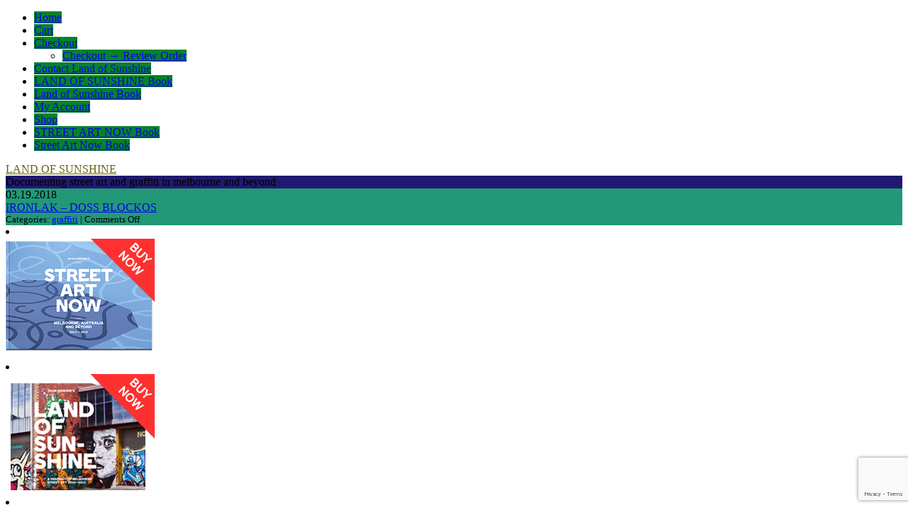

--- FILE ---
content_type: text/html; charset=UTF-8
request_url: https://deansunshine.com/tag/doss-blockos/
body_size: 17508
content:
<!DOCTYPE html PUBLIC "-//W3C//DTD XHTML 1.0 Transitional//EN" "http://www.w3.org/TR/xhtml1/DTD/xhtml1-transitional.dtd"><html xmlns="http://www.w3.org/1999/xhtml"><head profile="http://gmpg.org/xfn/11"><meta http-equiv="Content-Type" content="text/html; charset=UTF-8" /><link rel="shortcut icon" href="https://deansunshine.com/wp-content/themes/threattocreativity/favicon.ico" /><link rel="stylesheet" href="https://deansunshine.com/wp-content/cache/autoptimize/autoptimize_single_a00848dd7c95130560bceaa9096767d5.php" type="text/css" media="screen" /><link rel="alternate" type="application/rss+xml" title="LAND OF SUNSHINE RSS Feed" href="https://deansunshine.com/feed/" /><style>.widgettitle {
			background: #066709; 
			}
		#recent-posts .widgettitle {
			background: #581451; 
			}
		#archives .widgettitle {
			background: #856887;
			}
		#linkcat-2 .widgettitle {
			background: #809641;
			}
		#recent-comments .widgettitle {
			background: #093410;
			}
		#sidebar .sidebar_header {
			background: #303743;
			}
		.searchform {
			background: #385472;
			
			}
		.commentlist li {
			border-bottom:1px solid #294311;
			}
		.blogtitle a {
			color: #646408 !important;
			}
		.blogtitle a:hover {
			color: #359416 !important;
			}
		#nav a, #nav a:visited {
			background: #068329 !important;
			}
		#nav a:hover {
			background: #653826 !important;
			}
		.blogdescription {
			background: #211971 !important;
			}
		ol.commentlist li.comment ul.children li.depth-2 { 
			border-left:5px solid #600859; 
			}
		ol.commentlist li.comment ul.children li.depth-3 { 
			border-left:5px solid #623233; 
			}
		ol.commentlist li.comment ul.children li.depth-4 { 
			border-left:5px solid #421075; 
			}
		ol.commentlist li.parent { 
			border-left:5px solid #441338; 
			}</style><link rel="pingback" href="https://deansunshine.com/xmlrpc.php" /><style>img:is([sizes="auto" i], [sizes^="auto," i]) { contain-intrinsic-size: 3000px 1500px }</style><title>doss blockos - LAND OF SUNSHINE</title><meta name="robots" content="max-image-preview:large" /><link rel="canonical" href="https://deansunshine.com/tag/doss-blockos/" /><meta name="generator" content="All in One SEO (AIOSEO) 4.8.7" /> <script type="application/ld+json" class="aioseo-schema">{"@context":"https:\/\/schema.org","@graph":[{"@type":"BreadcrumbList","@id":"https:\/\/deansunshine.com\/tag\/doss-blockos\/#breadcrumblist","itemListElement":[{"@type":"ListItem","@id":"https:\/\/deansunshine.com#listItem","position":1,"name":"Home","item":"https:\/\/deansunshine.com","nextItem":{"@type":"ListItem","@id":"https:\/\/deansunshine.com\/tag\/doss-blockos\/#listItem","name":"doss blockos"}},{"@type":"ListItem","@id":"https:\/\/deansunshine.com\/tag\/doss-blockos\/#listItem","position":2,"name":"doss blockos","previousItem":{"@type":"ListItem","@id":"https:\/\/deansunshine.com#listItem","name":"Home"}}]},{"@type":"CollectionPage","@id":"https:\/\/deansunshine.com\/tag\/doss-blockos\/#collectionpage","url":"https:\/\/deansunshine.com\/tag\/doss-blockos\/","name":"doss blockos - LAND OF SUNSHINE","inLanguage":"en-AU","isPartOf":{"@id":"https:\/\/deansunshine.com\/#website"},"breadcrumb":{"@id":"https:\/\/deansunshine.com\/tag\/doss-blockos\/#breadcrumblist"}},{"@type":"Organization","@id":"https:\/\/deansunshine.com\/#organization","name":"LAND OF SUNSHINE","description":"Documenting street art and graffiti in melbourne and beyond","url":"https:\/\/deansunshine.com\/"},{"@type":"WebSite","@id":"https:\/\/deansunshine.com\/#website","url":"https:\/\/deansunshine.com\/","name":"LAND OF SUNSHINE","description":"Documenting street art and graffiti in melbourne and beyond","inLanguage":"en-AU","publisher":{"@id":"https:\/\/deansunshine.com\/#organization"}}]}</script> <link rel='dns-prefetch' href='//platform-api.sharethis.com' /><link rel="alternate" type="application/rss+xml" title="LAND OF SUNSHINE &raquo; doss blockos Tag Feed" href="https://deansunshine.com/tag/doss-blockos/feed/" /> <script defer src="[data-uri]"></script> <link rel='stylesheet' id='sbi_styles-css' href='https://deansunshine.com/wp-content/plugins/instagram-feed/css/sbi-styles.min.css?ver=6.9.1' type='text/css' media='all' /><style id='wp-emoji-styles-inline-css' type='text/css'>img.wp-smiley, img.emoji {
		display: inline !important;
		border: none !important;
		box-shadow: none !important;
		height: 1em !important;
		width: 1em !important;
		margin: 0 0.07em !important;
		vertical-align: -0.1em !important;
		background: none !important;
		padding: 0 !important;
	}</style><link rel='stylesheet' id='wp-block-library-css' href='https://deansunshine.com/wp-includes/css/dist/block-library/style.min.css?ver=6.8.3' type='text/css' media='all' /><style id='classic-theme-styles-inline-css' type='text/css'>/*! This file is auto-generated */
.wp-block-button__link{color:#fff;background-color:#32373c;border-radius:9999px;box-shadow:none;text-decoration:none;padding:calc(.667em + 2px) calc(1.333em + 2px);font-size:1.125em}.wp-block-file__button{background:#32373c;color:#fff;text-decoration:none}</style><style id='global-styles-inline-css' type='text/css'>/*<![CDATA[*/:root{--wp--preset--aspect-ratio--square: 1;--wp--preset--aspect-ratio--4-3: 4/3;--wp--preset--aspect-ratio--3-4: 3/4;--wp--preset--aspect-ratio--3-2: 3/2;--wp--preset--aspect-ratio--2-3: 2/3;--wp--preset--aspect-ratio--16-9: 16/9;--wp--preset--aspect-ratio--9-16: 9/16;--wp--preset--color--black: #000000;--wp--preset--color--cyan-bluish-gray: #abb8c3;--wp--preset--color--white: #ffffff;--wp--preset--color--pale-pink: #f78da7;--wp--preset--color--vivid-red: #cf2e2e;--wp--preset--color--luminous-vivid-orange: #ff6900;--wp--preset--color--luminous-vivid-amber: #fcb900;--wp--preset--color--light-green-cyan: #7bdcb5;--wp--preset--color--vivid-green-cyan: #00d084;--wp--preset--color--pale-cyan-blue: #8ed1fc;--wp--preset--color--vivid-cyan-blue: #0693e3;--wp--preset--color--vivid-purple: #9b51e0;--wp--preset--gradient--vivid-cyan-blue-to-vivid-purple: linear-gradient(135deg,rgba(6,147,227,1) 0%,rgb(155,81,224) 100%);--wp--preset--gradient--light-green-cyan-to-vivid-green-cyan: linear-gradient(135deg,rgb(122,220,180) 0%,rgb(0,208,130) 100%);--wp--preset--gradient--luminous-vivid-amber-to-luminous-vivid-orange: linear-gradient(135deg,rgba(252,185,0,1) 0%,rgba(255,105,0,1) 100%);--wp--preset--gradient--luminous-vivid-orange-to-vivid-red: linear-gradient(135deg,rgba(255,105,0,1) 0%,rgb(207,46,46) 100%);--wp--preset--gradient--very-light-gray-to-cyan-bluish-gray: linear-gradient(135deg,rgb(238,238,238) 0%,rgb(169,184,195) 100%);--wp--preset--gradient--cool-to-warm-spectrum: linear-gradient(135deg,rgb(74,234,220) 0%,rgb(151,120,209) 20%,rgb(207,42,186) 40%,rgb(238,44,130) 60%,rgb(251,105,98) 80%,rgb(254,248,76) 100%);--wp--preset--gradient--blush-light-purple: linear-gradient(135deg,rgb(255,206,236) 0%,rgb(152,150,240) 100%);--wp--preset--gradient--blush-bordeaux: linear-gradient(135deg,rgb(254,205,165) 0%,rgb(254,45,45) 50%,rgb(107,0,62) 100%);--wp--preset--gradient--luminous-dusk: linear-gradient(135deg,rgb(255,203,112) 0%,rgb(199,81,192) 50%,rgb(65,88,208) 100%);--wp--preset--gradient--pale-ocean: linear-gradient(135deg,rgb(255,245,203) 0%,rgb(182,227,212) 50%,rgb(51,167,181) 100%);--wp--preset--gradient--electric-grass: linear-gradient(135deg,rgb(202,248,128) 0%,rgb(113,206,126) 100%);--wp--preset--gradient--midnight: linear-gradient(135deg,rgb(2,3,129) 0%,rgb(40,116,252) 100%);--wp--preset--font-size--small: 13px;--wp--preset--font-size--medium: 20px;--wp--preset--font-size--large: 36px;--wp--preset--font-size--x-large: 42px;--wp--preset--spacing--20: 0.44rem;--wp--preset--spacing--30: 0.67rem;--wp--preset--spacing--40: 1rem;--wp--preset--spacing--50: 1.5rem;--wp--preset--spacing--60: 2.25rem;--wp--preset--spacing--70: 3.38rem;--wp--preset--spacing--80: 5.06rem;--wp--preset--shadow--natural: 6px 6px 9px rgba(0, 0, 0, 0.2);--wp--preset--shadow--deep: 12px 12px 50px rgba(0, 0, 0, 0.4);--wp--preset--shadow--sharp: 6px 6px 0px rgba(0, 0, 0, 0.2);--wp--preset--shadow--outlined: 6px 6px 0px -3px rgba(255, 255, 255, 1), 6px 6px rgba(0, 0, 0, 1);--wp--preset--shadow--crisp: 6px 6px 0px rgba(0, 0, 0, 1);}:where(.is-layout-flex){gap: 0.5em;}:where(.is-layout-grid){gap: 0.5em;}body .is-layout-flex{display: flex;}.is-layout-flex{flex-wrap: wrap;align-items: center;}.is-layout-flex > :is(*, div){margin: 0;}body .is-layout-grid{display: grid;}.is-layout-grid > :is(*, div){margin: 0;}:where(.wp-block-columns.is-layout-flex){gap: 2em;}:where(.wp-block-columns.is-layout-grid){gap: 2em;}:where(.wp-block-post-template.is-layout-flex){gap: 1.25em;}:where(.wp-block-post-template.is-layout-grid){gap: 1.25em;}.has-black-color{color: var(--wp--preset--color--black) !important;}.has-cyan-bluish-gray-color{color: var(--wp--preset--color--cyan-bluish-gray) !important;}.has-white-color{color: var(--wp--preset--color--white) !important;}.has-pale-pink-color{color: var(--wp--preset--color--pale-pink) !important;}.has-vivid-red-color{color: var(--wp--preset--color--vivid-red) !important;}.has-luminous-vivid-orange-color{color: var(--wp--preset--color--luminous-vivid-orange) !important;}.has-luminous-vivid-amber-color{color: var(--wp--preset--color--luminous-vivid-amber) !important;}.has-light-green-cyan-color{color: var(--wp--preset--color--light-green-cyan) !important;}.has-vivid-green-cyan-color{color: var(--wp--preset--color--vivid-green-cyan) !important;}.has-pale-cyan-blue-color{color: var(--wp--preset--color--pale-cyan-blue) !important;}.has-vivid-cyan-blue-color{color: var(--wp--preset--color--vivid-cyan-blue) !important;}.has-vivid-purple-color{color: var(--wp--preset--color--vivid-purple) !important;}.has-black-background-color{background-color: var(--wp--preset--color--black) !important;}.has-cyan-bluish-gray-background-color{background-color: var(--wp--preset--color--cyan-bluish-gray) !important;}.has-white-background-color{background-color: var(--wp--preset--color--white) !important;}.has-pale-pink-background-color{background-color: var(--wp--preset--color--pale-pink) !important;}.has-vivid-red-background-color{background-color: var(--wp--preset--color--vivid-red) !important;}.has-luminous-vivid-orange-background-color{background-color: var(--wp--preset--color--luminous-vivid-orange) !important;}.has-luminous-vivid-amber-background-color{background-color: var(--wp--preset--color--luminous-vivid-amber) !important;}.has-light-green-cyan-background-color{background-color: var(--wp--preset--color--light-green-cyan) !important;}.has-vivid-green-cyan-background-color{background-color: var(--wp--preset--color--vivid-green-cyan) !important;}.has-pale-cyan-blue-background-color{background-color: var(--wp--preset--color--pale-cyan-blue) !important;}.has-vivid-cyan-blue-background-color{background-color: var(--wp--preset--color--vivid-cyan-blue) !important;}.has-vivid-purple-background-color{background-color: var(--wp--preset--color--vivid-purple) !important;}.has-black-border-color{border-color: var(--wp--preset--color--black) !important;}.has-cyan-bluish-gray-border-color{border-color: var(--wp--preset--color--cyan-bluish-gray) !important;}.has-white-border-color{border-color: var(--wp--preset--color--white) !important;}.has-pale-pink-border-color{border-color: var(--wp--preset--color--pale-pink) !important;}.has-vivid-red-border-color{border-color: var(--wp--preset--color--vivid-red) !important;}.has-luminous-vivid-orange-border-color{border-color: var(--wp--preset--color--luminous-vivid-orange) !important;}.has-luminous-vivid-amber-border-color{border-color: var(--wp--preset--color--luminous-vivid-amber) !important;}.has-light-green-cyan-border-color{border-color: var(--wp--preset--color--light-green-cyan) !important;}.has-vivid-green-cyan-border-color{border-color: var(--wp--preset--color--vivid-green-cyan) !important;}.has-pale-cyan-blue-border-color{border-color: var(--wp--preset--color--pale-cyan-blue) !important;}.has-vivid-cyan-blue-border-color{border-color: var(--wp--preset--color--vivid-cyan-blue) !important;}.has-vivid-purple-border-color{border-color: var(--wp--preset--color--vivid-purple) !important;}.has-vivid-cyan-blue-to-vivid-purple-gradient-background{background: var(--wp--preset--gradient--vivid-cyan-blue-to-vivid-purple) !important;}.has-light-green-cyan-to-vivid-green-cyan-gradient-background{background: var(--wp--preset--gradient--light-green-cyan-to-vivid-green-cyan) !important;}.has-luminous-vivid-amber-to-luminous-vivid-orange-gradient-background{background: var(--wp--preset--gradient--luminous-vivid-amber-to-luminous-vivid-orange) !important;}.has-luminous-vivid-orange-to-vivid-red-gradient-background{background: var(--wp--preset--gradient--luminous-vivid-orange-to-vivid-red) !important;}.has-very-light-gray-to-cyan-bluish-gray-gradient-background{background: var(--wp--preset--gradient--very-light-gray-to-cyan-bluish-gray) !important;}.has-cool-to-warm-spectrum-gradient-background{background: var(--wp--preset--gradient--cool-to-warm-spectrum) !important;}.has-blush-light-purple-gradient-background{background: var(--wp--preset--gradient--blush-light-purple) !important;}.has-blush-bordeaux-gradient-background{background: var(--wp--preset--gradient--blush-bordeaux) !important;}.has-luminous-dusk-gradient-background{background: var(--wp--preset--gradient--luminous-dusk) !important;}.has-pale-ocean-gradient-background{background: var(--wp--preset--gradient--pale-ocean) !important;}.has-electric-grass-gradient-background{background: var(--wp--preset--gradient--electric-grass) !important;}.has-midnight-gradient-background{background: var(--wp--preset--gradient--midnight) !important;}.has-small-font-size{font-size: var(--wp--preset--font-size--small) !important;}.has-medium-font-size{font-size: var(--wp--preset--font-size--medium) !important;}.has-large-font-size{font-size: var(--wp--preset--font-size--large) !important;}.has-x-large-font-size{font-size: var(--wp--preset--font-size--x-large) !important;}
:where(.wp-block-post-template.is-layout-flex){gap: 1.25em;}:where(.wp-block-post-template.is-layout-grid){gap: 1.25em;}
:where(.wp-block-columns.is-layout-flex){gap: 2em;}:where(.wp-block-columns.is-layout-grid){gap: 2em;}
:root :where(.wp-block-pullquote){font-size: 1.5em;line-height: 1.6;}/*]]>*/</style><link rel='stylesheet' id='contact-form-7-css' href='https://deansunshine.com/wp-content/cache/autoptimize/autoptimize_single_64ac31699f5326cb3c76122498b76f66.php?ver=6.1.1' type='text/css' media='all' /><link rel='stylesheet' id='woocommerce-layout-css' href='https://deansunshine.com/wp-content/cache/autoptimize/autoptimize_single_e98f5279cacaef826050eb2595082e77.php?ver=10.1.3' type='text/css' media='all' /><link rel='stylesheet' id='woocommerce-smallscreen-css' href='https://deansunshine.com/wp-content/cache/autoptimize/autoptimize_single_59d266c0ea580aae1113acb3761f7ad5.php?ver=10.1.3' type='text/css' media='only screen and (max-width: 768px)' /><link rel='stylesheet' id='woocommerce-general-css' href='https://deansunshine.com/wp-content/cache/autoptimize/autoptimize_single_f9db2117cb3f9bf8433a39bd81b3e492.php?ver=10.1.3' type='text/css' media='all' /><style id='woocommerce-inline-inline-css' type='text/css'>.woocommerce form .form-row .required { visibility: visible; }</style><link rel='stylesheet' id='brands-styles-css' href='https://deansunshine.com/wp-content/cache/autoptimize/autoptimize_single_48d56016b20f151be4f24ba6d0eb1be4.php?ver=10.1.3' type='text/css' media='all' /><link rel='stylesheet' id='colorbox-css' href='https://deansunshine.com/wp-content/cache/autoptimize/autoptimize_single_7b1c39bc344c31838599a690e01ef763.php?ver=6.8.3' type='text/css' media='all' /> <script defer src="[data-uri]"></script> <script type="text/javascript" src="https://deansunshine.com/wp-includes/js/jquery/jquery.min.js?ver=3.7.1" id="jquery-core-js"></script> <script defer type="text/javascript" src="https://deansunshine.com/wp-includes/js/jquery/jquery-migrate.min.js?ver=3.4.1" id="jquery-migrate-js"></script> <script type="text/javascript" src="https://deansunshine.com/wp-content/plugins/woocommerce/assets/js/jquery-blockui/jquery.blockUI.min.js?ver=2.7.0-wc.10.1.3" id="jquery-blockui-js" defer="defer" data-wp-strategy="defer"></script> <script defer id="wc-add-to-cart-js-extra" src="[data-uri]"></script> <script type="text/javascript" src="https://deansunshine.com/wp-content/plugins/woocommerce/assets/js/frontend/add-to-cart.min.js?ver=10.1.3" id="wc-add-to-cart-js" defer="defer" data-wp-strategy="defer"></script> <script type="text/javascript" src="https://deansunshine.com/wp-content/plugins/woocommerce/assets/js/js-cookie/js.cookie.min.js?ver=2.1.4-wc.10.1.3" id="js-cookie-js" defer="defer" data-wp-strategy="defer"></script> <script defer id="woocommerce-js-extra" src="[data-uri]"></script> <script type="text/javascript" src="https://deansunshine.com/wp-content/plugins/woocommerce/assets/js/frontend/woocommerce.min.js?ver=10.1.3" id="woocommerce-js" defer="defer" data-wp-strategy="defer"></script> <script defer type="text/javascript" src="https://platform-api.sharethis.com/js/sharethis.js#source=googleanalytics-wordpress#product=ga&amp;property=5f4f3d4af20473001266cb63" id="googleanalytics-platform-sharethis-js"></script> <script defer type="text/javascript" src="https://deansunshine.com/wp-content/cache/autoptimize/autoptimize_single_eb79fa295d1ded56e7356a4f75e751ca.php?ver=6.8.3" id="colorbox-js"></script> <script defer type="text/javascript" src="https://deansunshine.com/wp-content/plugins/lightbox-gallery/js/jquery-migrate-1.4.1.min.js?ver=6.8.3" id="lg-jquery-migrate-js"></script> <script defer type="text/javascript" src="https://deansunshine.com/wp-content/cache/autoptimize/autoptimize_single_3f14fd0afde5823edcc1a2012548f265.php?ver=6.8.3" id="tooltip-js"></script> <script defer type="text/javascript" src="https://deansunshine.com/wp-content/cache/autoptimize/autoptimize_single_fe849658b519c32537c2918bbed4a4a5.php?ver=6.8.3" id="lightbox-gallery-js"></script> <link rel="https://api.w.org/" href="https://deansunshine.com/wp-json/" /><link rel="alternate" title="JSON" type="application/json" href="https://deansunshine.com/wp-json/wp/v2/tags/1093" /><link rel="EditURI" type="application/rsd+xml" title="RSD" href="https://deansunshine.com/xmlrpc.php?rsd" /><meta name="generator" content="WordPress 6.8.3" /><meta name="generator" content="WooCommerce 10.1.3" /><link rel="stylesheet" type="text/css" href="https://deansunshine.com/wp-content/cache/autoptimize/autoptimize_single_6610eb236861d840296c8f2e3f464e0b.php" /><style data-context="foundation-flickity-css">/*<![CDATA[*//*! Flickity v2.0.2
http://flickity.metafizzy.co
---------------------------------------------- */.flickity-enabled{position:relative}.flickity-enabled:focus{outline:0}.flickity-viewport{overflow:hidden;position:relative;height:100%}.flickity-slider{position:absolute;width:100%;height:100%}.flickity-enabled.is-draggable{-webkit-tap-highlight-color:transparent;tap-highlight-color:transparent;-webkit-user-select:none;-moz-user-select:none;-ms-user-select:none;user-select:none}.flickity-enabled.is-draggable .flickity-viewport{cursor:move;cursor:-webkit-grab;cursor:grab}.flickity-enabled.is-draggable .flickity-viewport.is-pointer-down{cursor:-webkit-grabbing;cursor:grabbing}.flickity-prev-next-button{position:absolute;top:50%;width:44px;height:44px;border:none;border-radius:50%;background:#fff;background:hsla(0,0%,100%,.75);cursor:pointer;-webkit-transform:translateY(-50%);transform:translateY(-50%)}.flickity-prev-next-button:hover{background:#fff}.flickity-prev-next-button:focus{outline:0;box-shadow:0 0 0 5px #09f}.flickity-prev-next-button:active{opacity:.6}.flickity-prev-next-button.previous{left:10px}.flickity-prev-next-button.next{right:10px}.flickity-rtl .flickity-prev-next-button.previous{left:auto;right:10px}.flickity-rtl .flickity-prev-next-button.next{right:auto;left:10px}.flickity-prev-next-button:disabled{opacity:.3;cursor:auto}.flickity-prev-next-button svg{position:absolute;left:20%;top:20%;width:60%;height:60%}.flickity-prev-next-button .arrow{fill:#333}.flickity-page-dots{position:absolute;width:100%;bottom:-25px;padding:0;margin:0;list-style:none;text-align:center;line-height:1}.flickity-rtl .flickity-page-dots{direction:rtl}.flickity-page-dots .dot{display:inline-block;width:10px;height:10px;margin:0 8px;background:#333;border-radius:50%;opacity:.25;cursor:pointer}.flickity-page-dots .dot.is-selected{opacity:1}/*]]>*/</style><style data-context="foundation-slideout-css">.slideout-menu{position:fixed;left:0;top:0;bottom:0;right:auto;z-index:0;width:256px;overflow-y:auto;-webkit-overflow-scrolling:touch;display:none}.slideout-menu.pushit-right{left:auto;right:0}.slideout-panel{position:relative;z-index:1;will-change:transform}.slideout-open,.slideout-open .slideout-panel,.slideout-open body{overflow:hidden}.slideout-open .slideout-menu{display:block}.pushit{display:none}</style><noscript><style>.woocommerce-product-gallery{ opacity: 1 !important; }</style></noscript> <script>(function() {
	(function (i, s, o, g, r, a, m) {
		i['GoogleAnalyticsObject'] = r;
		i[r] = i[r] || function () {
				(i[r].q = i[r].q || []).push(arguments)
			}, i[r].l = 1 * new Date();
		a = s.createElement(o),
			m = s.getElementsByTagName(o)[0];
		a.async = 1;
		a.src = g;
		m.parentNode.insertBefore(a, m)
	})(window, document, 'script', 'https://google-analytics.com/analytics.js', 'ga');

	ga('create', 'UA-15462324-6', 'auto');
			ga('send', 'pageview');
	})();</script> <style type="text/css"></style><style>/*<![CDATA[*/.synved-social-resolution-single {
display: inline-block;
}
.synved-social-resolution-normal {
display: inline-block;
}
.synved-social-resolution-hidef {
display: none;
}

@media only screen and (min--moz-device-pixel-ratio: 2),
only screen and (-o-min-device-pixel-ratio: 2/1),
only screen and (-webkit-min-device-pixel-ratio: 2),
only screen and (min-device-pixel-ratio: 2),
only screen and (min-resolution: 2dppx),
only screen and (min-resolution: 192dpi) {
	.synved-social-resolution-normal {
	display: none;
	}
	.synved-social-resolution-hidef {
	display: inline-block;
	}
}/*]]>*/</style><link rel="icon" href="https://deansunshine.com/wp-content/uploads/2020/11/cropped-LandOfSunshine_Favicon-32x32.jpg" sizes="32x32" /><link rel="icon" href="https://deansunshine.com/wp-content/uploads/2020/11/cropped-LandOfSunshine_Favicon-192x192.jpg" sizes="192x192" /><link rel="apple-touch-icon" href="https://deansunshine.com/wp-content/uploads/2020/11/cropped-LandOfSunshine_Favicon-180x180.jpg" /><meta name="msapplication-TileImage" content="https://deansunshine.com/wp-content/uploads/2020/11/cropped-LandOfSunshine_Favicon-270x270.jpg" /><style>.ios7.web-app-mode.has-fixed header{ background-color: rgba(9,0,81,.88);}</style></head><body><div id="header_nav"><ul id="nav" class="clearfloat"><li><a href="https://deansunshine.com/" class="on">Home</a></li><li class="page_item page-item-18169"><a href="https://deansunshine.com/cart/">Cart</a></li><li class="page_item page-item-18170 page_item_has_children"><a href="https://deansunshine.com/checkout/">Checkout</a><ul class='children'><li class="page_item page-item-18274"><a href="https://deansunshine.com/checkout/review-order/">Checkout &rarr; Review Order</a></li></ul></li><li class="page_item page-item-624"><a href="https://deansunshine.com/contact-me/">Contact Land of Sunshine</a></li><li class="page_item page-item-6892"><a href="https://deansunshine.com/land-of-sunshine-book/">LAND OF SUNSHINE Book</a></li><li class="page_item page-item-18172"><a href="https://deansunshine.com/land-of-sunshine-book-purchase/">Land of Sunshine Book</a></li><li class="page_item page-item-18171"><a href="https://deansunshine.com/my-account/">My Account</a></li><li class="page_item page-item-18168"><a href="https://deansunshine.com/shop/">Shop</a></li><li class="page_item page-item-14753"><a href="https://deansunshine.com/street-art-now-book-2-now-on-sale/">STREET ART NOW  Book</a></li><li class="page_item page-item-18163"><a href="https://deansunshine.com/street-art-now-book/">Street Art Now Book</a></li></ul></div><div id="header_left"><div class="blogtitle"> <a href="https://deansunshine.com">LAND OF SUNSHINE</a></div><div class="blogdescription"> Documenting street art and graffiti in melbourne and beyond</div></div><div style="clear:both;"></div><div id="contentwrap"><div id="content"><div id="banner"></div><div id="aligner"><div onclick="location.href='https://deansunshine.com/ironlak-doss-blockos/';" style="cursor:pointer;background:#229877;" class="post bg thickbox" id="thickbox post-20132"><div class="bg"><div class="postdate"> 03.19.2018</div><div class="posttitle"> <a href="https://deansunshine.com/ironlak-doss-blockos/" rel="bookmark" title="Permanent Link to IRONLAK &#8211; DOSS BLOCKOS">IRONLAK &#8211; DOSS BLOCKOS</a></div><div> <small> Categories: <a href="https://deansunshine.com/category/street-art/graffiti-street-art/" rel="category tag">graffiti</a> | <span>Comments Off<span class="screen-reader-text"> on IRONLAK &#8211; DOSS BLOCKOS</span></span> </small></div><div align="center" class="entrywhole"><div align="left" class="entry"> <img width="150" height="150" src="https://deansunshine.com/wp-content/uploads/2018/03/deansunshine_landofsunshine_melbourne_streetart_graffiti_ironlak-doss-blockos-1-150x150.jpg" class="attachment-thumbnail size-thumbnail" alt="" decoding="async" srcset="https://deansunshine.com/wp-content/uploads/2018/03/deansunshine_landofsunshine_melbourne_streetart_graffiti_ironlak-doss-blockos-1-150x150.jpg 150w, https://deansunshine.com/wp-content/uploads/2018/03/deansunshine_landofsunshine_melbourne_streetart_graffiti_ironlak-doss-blockos-1-100x100.jpg 100w, https://deansunshine.com/wp-content/uploads/2018/03/deansunshine_landofsunshine_melbourne_streetart_graffiti_ironlak-doss-blockos-1-144x144.jpg 144w" sizes="(max-width: 150px) 100vw, 150px" /></div></div></div></div><div style="clear:both;"></div></div><div align="center" id="navlink"></div></div><div id="sidebar"><li id="text-6" class="widget widget_text"><div class="textwidget"><a href="https://deansunshine.com/street-art-now-book/"> <img border="0" src="https://deansunshine.com/wp-content/uploads/2014/11/buy_the_book2.png" /> </a></div></li><li id="text-4" class="widget widget_text"><div class="textwidget"><a href="https://deansunshine.com/land-of-sunshine-book-purchase/"> <img border="0" src="https://deansunshine.com/wp-content/uploads/2014/11/buy_the_book1.png" /> </a></div></li><li id="baw_widgetarchives_widget_my_archives-2" class="widget baw_widgetarchives_widget_class"><h2 class="widgettitle">archives</h2><ul><li class="baw-year"> <a href="https://deansunshine.com/2022/">2022</a><ul class="baw-months"><li class="baw-month"> <a href="https://deansunshine.com/2022/03/">March 2022</a></li></ul></li><li class="baw-year"> <a href="https://deansunshine.com/2021/">2021</a><ul class="baw-months"><li class="baw-month"> <a href="https://deansunshine.com/2021/09/">September 2021</a></li></ul></li><li class="baw-year"> <a href="https://deansunshine.com/2020/">2020</a><ul class="baw-months"><li class="baw-month"> <a href="https://deansunshine.com/2020/08/">August 2020</a></li><li class="baw-month"> <a href="https://deansunshine.com/2020/05/">May 2020</a></li><li class="baw-month"> <a href="https://deansunshine.com/2020/03/">March 2020</a></li><li class="baw-month"> <a href="https://deansunshine.com/2020/01/">January 2020</a></li></ul></li><li class="baw-year"> <a href="https://deansunshine.com/2019/">2019</a><ul class="baw-months"><li class="baw-month"> <a href="https://deansunshine.com/2019/12/">December 2019</a></li><li class="baw-month"> <a href="https://deansunshine.com/2019/11/">November 2019</a></li><li class="baw-month"> <a href="https://deansunshine.com/2019/10/">October 2019</a></li><li class="baw-month"> <a href="https://deansunshine.com/2019/09/">September 2019</a></li><li class="baw-month"> <a href="https://deansunshine.com/2019/08/">August 2019</a></li><li class="baw-month"> <a href="https://deansunshine.com/2019/07/">July 2019</a></li><li class="baw-month"> <a href="https://deansunshine.com/2019/06/">June 2019</a></li><li class="baw-month"> <a href="https://deansunshine.com/2019/05/">May 2019</a></li><li class="baw-month"> <a href="https://deansunshine.com/2019/04/">April 2019</a></li><li class="baw-month"> <a href="https://deansunshine.com/2019/03/">March 2019</a></li><li class="baw-month"> <a href="https://deansunshine.com/2019/02/">February 2019</a></li><li class="baw-month"> <a href="https://deansunshine.com/2019/01/">January 2019</a></li></ul></li><li class="baw-year"> <a href="https://deansunshine.com/2018/">2018</a><ul class="baw-months"><li class="baw-month"> <a href="https://deansunshine.com/2018/12/">December 2018</a></li><li class="baw-month"> <a href="https://deansunshine.com/2018/11/">November 2018</a></li><li class="baw-month"> <a href="https://deansunshine.com/2018/10/">October 2018</a></li><li class="baw-month"> <a href="https://deansunshine.com/2018/09/">September 2018</a></li><li class="baw-month"> <a href="https://deansunshine.com/2018/08/">August 2018</a></li><li class="baw-month"> <a href="https://deansunshine.com/2018/07/">July 2018</a></li><li class="baw-month"> <a href="https://deansunshine.com/2018/06/">June 2018</a></li><li class="baw-month"> <a href="https://deansunshine.com/2018/05/">May 2018</a></li><li class="baw-month"> <a href="https://deansunshine.com/2018/04/">April 2018</a></li><li class="baw-month"> <a href="https://deansunshine.com/2018/03/">March 2018</a></li><li class="baw-month"> <a href="https://deansunshine.com/2018/02/">February 2018</a></li><li class="baw-month"> <a href="https://deansunshine.com/2018/01/">January 2018</a></li></ul></li><li class="baw-year"> <a href="https://deansunshine.com/2017/">2017</a><ul class="baw-months"><li class="baw-month"> <a href="https://deansunshine.com/2017/12/">December 2017</a></li><li class="baw-month"> <a href="https://deansunshine.com/2017/11/">November 2017</a></li><li class="baw-month"> <a href="https://deansunshine.com/2017/10/">October 2017</a></li><li class="baw-month"> <a href="https://deansunshine.com/2017/09/">September 2017</a></li><li class="baw-month"> <a href="https://deansunshine.com/2017/08/">August 2017</a></li><li class="baw-month"> <a href="https://deansunshine.com/2017/07/">July 2017</a></li><li class="baw-month"> <a href="https://deansunshine.com/2017/06/">June 2017</a></li><li class="baw-month"> <a href="https://deansunshine.com/2017/05/">May 2017</a></li><li class="baw-month"> <a href="https://deansunshine.com/2017/04/">April 2017</a></li><li class="baw-month"> <a href="https://deansunshine.com/2017/03/">March 2017</a></li><li class="baw-month"> <a href="https://deansunshine.com/2017/02/">February 2017</a></li><li class="baw-month"> <a href="https://deansunshine.com/2017/01/">January 2017</a></li></ul></li><li class="baw-year"> <a href="https://deansunshine.com/2016/">2016</a><ul class="baw-months"><li class="baw-month"> <a href="https://deansunshine.com/2016/12/">December 2016</a></li><li class="baw-month"> <a href="https://deansunshine.com/2016/11/">November 2016</a></li><li class="baw-month"> <a href="https://deansunshine.com/2016/10/">October 2016</a></li><li class="baw-month"> <a href="https://deansunshine.com/2016/09/">September 2016</a></li><li class="baw-month"> <a href="https://deansunshine.com/2016/08/">August 2016</a></li><li class="baw-month"> <a href="https://deansunshine.com/2016/07/">July 2016</a></li><li class="baw-month"> <a href="https://deansunshine.com/2016/06/">June 2016</a></li><li class="baw-month"> <a href="https://deansunshine.com/2016/05/">May 2016</a></li><li class="baw-month"> <a href="https://deansunshine.com/2016/04/">April 2016</a></li><li class="baw-month"> <a href="https://deansunshine.com/2016/03/">March 2016</a></li><li class="baw-month"> <a href="https://deansunshine.com/2016/02/">February 2016</a></li><li class="baw-month"> <a href="https://deansunshine.com/2016/01/">January 2016</a></li></ul></li><li class="baw-year"> <a href="https://deansunshine.com/2015/">2015</a><ul class="baw-months"><li class="baw-month"> <a href="https://deansunshine.com/2015/12/">December 2015</a></li><li class="baw-month"> <a href="https://deansunshine.com/2015/11/">November 2015</a></li><li class="baw-month"> <a href="https://deansunshine.com/2015/10/">October 2015</a></li><li class="baw-month"> <a href="https://deansunshine.com/2015/09/">September 2015</a></li><li class="baw-month"> <a href="https://deansunshine.com/2015/08/">August 2015</a></li><li class="baw-month"> <a href="https://deansunshine.com/2015/07/">July 2015</a></li><li class="baw-month"> <a href="https://deansunshine.com/2015/06/">June 2015</a></li><li class="baw-month"> <a href="https://deansunshine.com/2015/05/">May 2015</a></li><li class="baw-month"> <a href="https://deansunshine.com/2015/04/">April 2015</a></li><li class="baw-month"> <a href="https://deansunshine.com/2015/03/">March 2015</a></li><li class="baw-month"> <a href="https://deansunshine.com/2015/02/">February 2015</a></li><li class="baw-month"> <a href="https://deansunshine.com/2015/01/">January 2015</a></li></ul></li><li class="baw-year"> <a href="https://deansunshine.com/2014/">2014</a><ul class="baw-months"><li class="baw-month"> <a href="https://deansunshine.com/2014/12/">December 2014</a></li><li class="baw-month"> <a href="https://deansunshine.com/2014/11/">November 2014</a></li><li class="baw-month"> <a href="https://deansunshine.com/2014/10/">October 2014</a></li><li class="baw-month"> <a href="https://deansunshine.com/2014/09/">September 2014</a></li><li class="baw-month"> <a href="https://deansunshine.com/2014/08/">August 2014</a></li><li class="baw-month"> <a href="https://deansunshine.com/2014/07/">July 2014</a></li><li class="baw-month"> <a href="https://deansunshine.com/2014/06/">June 2014</a></li><li class="baw-month"> <a href="https://deansunshine.com/2014/05/">May 2014</a></li><li class="baw-month"> <a href="https://deansunshine.com/2014/04/">April 2014</a></li><li class="baw-month"> <a href="https://deansunshine.com/2014/03/">March 2014</a></li><li class="baw-month"> <a href="https://deansunshine.com/2014/02/">February 2014</a></li><li class="baw-month"> <a href="https://deansunshine.com/2014/01/">January 2014</a></li></ul></li><li class="baw-year"> <a href="https://deansunshine.com/2013/">2013</a><ul class="baw-months"><li class="baw-month"> <a href="https://deansunshine.com/2013/12/">December 2013</a></li><li class="baw-month"> <a href="https://deansunshine.com/2013/11/">November 2013</a></li><li class="baw-month"> <a href="https://deansunshine.com/2013/10/">October 2013</a></li><li class="baw-month"> <a href="https://deansunshine.com/2013/09/">September 2013</a></li><li class="baw-month"> <a href="https://deansunshine.com/2013/08/">August 2013</a></li><li class="baw-month"> <a href="https://deansunshine.com/2013/07/">July 2013</a></li><li class="baw-month"> <a href="https://deansunshine.com/2013/06/">June 2013</a></li><li class="baw-month"> <a href="https://deansunshine.com/2013/05/">May 2013</a></li><li class="baw-month"> <a href="https://deansunshine.com/2013/04/">April 2013</a></li><li class="baw-month"> <a href="https://deansunshine.com/2013/03/">March 2013</a></li><li class="baw-month"> <a href="https://deansunshine.com/2013/02/">February 2013</a></li><li class="baw-month"> <a href="https://deansunshine.com/2013/01/">January 2013</a></li></ul></li><li class="baw-year"> <a href="https://deansunshine.com/2012/">2012</a><ul class="baw-months"><li class="baw-month"> <a href="https://deansunshine.com/2012/12/">December 2012</a></li><li class="baw-month"> <a href="https://deansunshine.com/2012/11/">November 2012</a></li><li class="baw-month"> <a href="https://deansunshine.com/2012/10/">October 2012</a></li><li class="baw-month"> <a href="https://deansunshine.com/2012/09/">September 2012</a></li><li class="baw-month"> <a href="https://deansunshine.com/2012/08/">August 2012</a></li><li class="baw-month"> <a href="https://deansunshine.com/2012/07/">July 2012</a></li><li class="baw-month"> <a href="https://deansunshine.com/2012/06/">June 2012</a></li><li class="baw-month"> <a href="https://deansunshine.com/2012/05/">May 2012</a></li><li class="baw-month"> <a href="https://deansunshine.com/2012/04/">April 2012</a></li><li class="baw-month"> <a href="https://deansunshine.com/2012/03/">March 2012</a></li><li class="baw-month"> <a href="https://deansunshine.com/2012/02/">February 2012</a></li><li class="baw-month"> <a href="https://deansunshine.com/2012/01/">January 2012</a></li></ul></li><li class="baw-year"> <a href="https://deansunshine.com/2011/">2011</a><ul class="baw-months"><li class="baw-month"> <a href="https://deansunshine.com/2011/12/">December 2011</a></li><li class="baw-month"> <a href="https://deansunshine.com/2011/11/">November 2011</a></li><li class="baw-month"> <a href="https://deansunshine.com/2011/10/">October 2011</a></li><li class="baw-month"> <a href="https://deansunshine.com/2011/09/">September 2011</a></li><li class="baw-month"> <a href="https://deansunshine.com/2011/08/">August 2011</a></li><li class="baw-month"> <a href="https://deansunshine.com/2011/07/">July 2011</a></li><li class="baw-month"> <a href="https://deansunshine.com/2011/06/">June 2011</a></li><li class="baw-month"> <a href="https://deansunshine.com/2011/05/">May 2011</a></li><li class="baw-month"> <a href="https://deansunshine.com/2011/04/">April 2011</a></li><li class="baw-month"> <a href="https://deansunshine.com/2011/03/">March 2011</a></li><li class="baw-month"> <a href="https://deansunshine.com/2011/02/">February 2011</a></li><li class="baw-month"> <a href="https://deansunshine.com/2011/01/">January 2011</a></li></ul></li><li class="baw-year"> <a href="https://deansunshine.com/2010/">2010</a><ul class="baw-months"><li class="baw-month"> <a href="https://deansunshine.com/2010/12/">December 2010</a></li><li class="baw-month"> <a href="https://deansunshine.com/2010/11/">November 2010</a></li><li class="baw-month"> <a href="https://deansunshine.com/2010/10/">October 2010</a></li><li class="baw-month"> <a href="https://deansunshine.com/2010/09/">September 2010</a></li><li class="baw-month"> <a href="https://deansunshine.com/2010/08/">August 2010</a></li></ul></li></ul></li><li id="search-3" class="widget widget_search"><div class="searchform"><form method="get" id="searchform" action="https://deansunshine.com/"> SEARCH <input type="text" value="" name="s" id="search" /> <input type="submit" id="searchsubmit" value="Search" /></form></div></li><li id="text-8" class="widget widget_text"><h2 class="widgettitle">Follow us on Instagram</h2><div class="textwidget"><div id="sb_instagram"  class="sbi sbi_mob_col_1 sbi_tab_col_2 sbi_col_3" style="padding-bottom: 10px; width: 100%;"	 data-feedid="sbi_17841400080400079#9"  data-res="auto" data-cols="3" data-colsmobile="1" data-colstablet="2" data-num="9" data-nummobile="" data-item-padding="5"	 data-shortcode-atts="{&quot;num&quot;:&quot;9&quot;,&quot;cols&quot;:&quot;3&quot;,&quot;showfollow&quot;:&quot;true&quot;}"  data-postid="" data-locatornonce="af2735c48f" data-imageaspectratio="1:1" data-sbi-flags="favorLocal"><div id="sbi_images"  style="gap: 10px;"><div class="sbi_item sbi_type_carousel sbi_new sbi_transition"
 id="sbi_18019549516395164" data-date="1656627741"></p><div class="sbi_photo_wrap"> <a class="sbi_photo" href="https://www.instagram.com/p/Cfci5YuvAPt/" target="_blank" rel="noopener nofollow"
 data-full-res="https://scontent-syd2-1.cdninstagram.com/v/t51.29350-15/290918476_1221699371705675_6749662836854529277_n.jpg?_nc_cat=100&#038;ccb=1-7&#038;_nc_sid=8ae9d6&#038;_nc_ohc=foDP9U5UB4kAX8jthf4&#038;_nc_ht=scontent-syd2-1.cdninstagram.com&#038;edm=ANo9K5cEAAAA&#038;oh=00_AT9JgjDtJF7Hqmq-TfcEAqounDJMqN3Yo_LlDA9j1PDmlg&#038;oe=62C48EAB"
 data-img-src-set="{&quot;d&quot;:&quot;https:\/\/scontent-syd2-1.cdninstagram.com\/v\/t51.29350-15\/290918476_1221699371705675_6749662836854529277_n.jpg?_nc_cat=100&amp;ccb=1-7&amp;_nc_sid=8ae9d6&amp;_nc_ohc=foDP9U5UB4kAX8jthf4&amp;_nc_ht=scontent-syd2-1.cdninstagram.com&amp;edm=ANo9K5cEAAAA&amp;oh=00_AT9JgjDtJF7Hqmq-TfcEAqounDJMqN3Yo_LlDA9j1PDmlg&amp;oe=62C48EAB&quot;,&quot;150&quot;:&quot;https:\/\/scontent-syd2-1.cdninstagram.com\/v\/t51.29350-15\/290918476_1221699371705675_6749662836854529277_n.jpg?_nc_cat=100&amp;ccb=1-7&amp;_nc_sid=8ae9d6&amp;_nc_ohc=foDP9U5UB4kAX8jthf4&amp;_nc_ht=scontent-syd2-1.cdninstagram.com&amp;edm=ANo9K5cEAAAA&amp;oh=00_AT9JgjDtJF7Hqmq-TfcEAqounDJMqN3Yo_LlDA9j1PDmlg&amp;oe=62C48EAB&quot;,&quot;320&quot;:&quot;https:\/\/scontent-syd2-1.cdninstagram.com\/v\/t51.29350-15\/290918476_1221699371705675_6749662836854529277_n.jpg?_nc_cat=100&amp;ccb=1-7&amp;_nc_sid=8ae9d6&amp;_nc_ohc=foDP9U5UB4kAX8jthf4&amp;_nc_ht=scontent-syd2-1.cdninstagram.com&amp;edm=ANo9K5cEAAAA&amp;oh=00_AT9JgjDtJF7Hqmq-TfcEAqounDJMqN3Yo_LlDA9j1PDmlg&amp;oe=62C48EAB&quot;,&quot;640&quot;:&quot;https:\/\/scontent-syd2-1.cdninstagram.com\/v\/t51.29350-15\/290918476_1221699371705675_6749662836854529277_n.jpg?_nc_cat=100&amp;ccb=1-7&amp;_nc_sid=8ae9d6&amp;_nc_ohc=foDP9U5UB4kAX8jthf4&amp;_nc_ht=scontent-syd2-1.cdninstagram.com&amp;edm=ANo9K5cEAAAA&amp;oh=00_AT9JgjDtJF7Hqmq-TfcEAqounDJMqN3Yo_LlDA9j1PDmlg&amp;oe=62C48EAB&quot;}"><br /> <span class="sbi-screenreader">Sadly looks like we are going to lose another grea</span><br /> <svg class="svg-inline--fa fa-clone fa-w-16 sbi_lightbox_carousel_icon" aria-hidden="true" aria-label="Clone" data-fa-proƒcessed="" data-prefix="far" data-icon="clone" role="img" xmlns="http://www.w3.org/2000/svg" viewBox="0 0 512 512"> <path fill="currentColor" d="M464 0H144c-26.51 0-48 21.49-48 48v48H48c-26.51 0-48 21.49-48 48v320c0 26.51 21.49 48 48 48h320c26.51 0 48-21.49 48-48v-48h48c26.51 0 48-21.49 48-48V48c0-26.51-21.49-48-48-48zM362 464H54a6 6 0 0 1-6-6V150a6 6 0 0 1 6-6h42v224c0 26.51 21.49 48 48 48h224v42a6 6 0 0 1-6 6zm96-96H150a6 6 0 0 1-6-6V54a6 6 0 0 1 6-6h308a6 6 0 0 1 6 6v308a6 6 0 0 1-6 6z"></path> </svg> <img decoding="async" src="https://deansunshine.com/wp-content/plugins/instagram-feed/img/placeholder.png" alt="Sadly looks like we are going to lose another great wall of art to the developers. 👎 This ID crew wall must be ten years old…. @_bailer @mayonaize @lingerid @danny_awes @camscale @renob_id #snuff #IDcrew #instinctdriven" aria-hidden="true"><br /> </a></div></div><div class="sbi_item sbi_type_video sbi_new sbi_transition"
 id="sbi_17877394781703088" data-date="1656540157"></p><div class="sbi_photo_wrap"> <a class="sbi_photo" href="https://www.instagram.com/tv/CfZ7gWIlXHA/" target="_blank" rel="noopener nofollow"
 data-full-res="https://scontent-syd2-1.cdninstagram.com/v/t51.29350-15/290449427_775146067176669_3475443593529626581_n.jpg?_nc_cat=105&#038;ccb=1-7&#038;_nc_sid=8ae9d6&#038;_nc_ohc=LUAHd1aPtmgAX9cFrps&#038;_nc_ht=scontent-syd2-1.cdninstagram.com&#038;edm=ANo9K5cEAAAA&#038;oh=00_AT-c5XozxkVBT4KksEqDLuahlHCUUqacKoqkBJ2q0O33tw&#038;oe=62C3C70A"
 data-img-src-set="{&quot;d&quot;:&quot;https:\/\/scontent-syd2-1.cdninstagram.com\/v\/t51.29350-15\/290449427_775146067176669_3475443593529626581_n.jpg?_nc_cat=105&amp;ccb=1-7&amp;_nc_sid=8ae9d6&amp;_nc_ohc=LUAHd1aPtmgAX9cFrps&amp;_nc_ht=scontent-syd2-1.cdninstagram.com&amp;edm=ANo9K5cEAAAA&amp;oh=00_AT-c5XozxkVBT4KksEqDLuahlHCUUqacKoqkBJ2q0O33tw&amp;oe=62C3C70A&quot;,&quot;150&quot;:&quot;https:\/\/scontent-syd2-1.cdninstagram.com\/v\/t51.29350-15\/290449427_775146067176669_3475443593529626581_n.jpg?_nc_cat=105&amp;ccb=1-7&amp;_nc_sid=8ae9d6&amp;_nc_ohc=LUAHd1aPtmgAX9cFrps&amp;_nc_ht=scontent-syd2-1.cdninstagram.com&amp;edm=ANo9K5cEAAAA&amp;oh=00_AT-c5XozxkVBT4KksEqDLuahlHCUUqacKoqkBJ2q0O33tw&amp;oe=62C3C70A&quot;,&quot;320&quot;:&quot;https:\/\/scontent-syd2-1.cdninstagram.com\/v\/t51.29350-15\/290449427_775146067176669_3475443593529626581_n.jpg?_nc_cat=105&amp;ccb=1-7&amp;_nc_sid=8ae9d6&amp;_nc_ohc=LUAHd1aPtmgAX9cFrps&amp;_nc_ht=scontent-syd2-1.cdninstagram.com&amp;edm=ANo9K5cEAAAA&amp;oh=00_AT-c5XozxkVBT4KksEqDLuahlHCUUqacKoqkBJ2q0O33tw&amp;oe=62C3C70A&quot;,&quot;640&quot;:&quot;https:\/\/scontent-syd2-1.cdninstagram.com\/v\/t51.29350-15\/290449427_775146067176669_3475443593529626581_n.jpg?_nc_cat=105&amp;ccb=1-7&amp;_nc_sid=8ae9d6&amp;_nc_ohc=LUAHd1aPtmgAX9cFrps&amp;_nc_ht=scontent-syd2-1.cdninstagram.com&amp;edm=ANo9K5cEAAAA&amp;oh=00_AT-c5XozxkVBT4KksEqDLuahlHCUUqacKoqkBJ2q0O33tw&amp;oe=62C3C70A&quot;}"><br /> <span class="sbi-screenreader">Sunrise with old mate #DEAMS #graffuturism #landof</span><br /> <svg style="color: rgba(255,255,255,1)" class="svg-inline--fa fa-play fa-w-14 sbi_playbtn" aria-label="Play" aria-hidden="true" data-fa-processed="" data-prefix="fa" data-icon="play" role="presentation" xmlns="http://www.w3.org/2000/svg" viewBox="0 0 448 512"><path fill="currentColor" d="M424.4 214.7L72.4 6.6C43.8-10.3 0 6.1 0 47.9V464c0 37.5 40.7 60.1 72.4 41.3l352-208c31.4-18.5 31.5-64.1 0-82.6z"></path></svg> <img decoding="async" src="https://deansunshine.com/wp-content/plugins/instagram-feed/img/placeholder.png" alt="Sunrise with old mate #DEAMS #graffuturism #landofsunshine @taj_deams_alexander 🚈🚈" aria-hidden="true"><br /> </a></div></div><div class="sbi_item sbi_type_image sbi_new sbi_transition"
 id="sbi_18304228558048345" data-date="1656483838"></p><div class="sbi_photo_wrap"> <a class="sbi_photo" href="https://www.instagram.com/p/CfYQbGRPdY-/" target="_blank" rel="noopener nofollow"
 data-full-res="https://scontent-syd2-1.cdninstagram.com/v/t51.29350-15/290357535_2210541392455714_661222724232873981_n.jpg?_nc_cat=103&#038;ccb=1-7&#038;_nc_sid=8ae9d6&#038;_nc_ohc=LLPvV0A6QfIAX9Q_SyC&#038;_nc_ht=scontent-syd2-1.cdninstagram.com&#038;edm=ANo9K5cEAAAA&#038;oh=00_AT8mU_9lFBcZEfZP8dq7JKBwuUXfYcQNBteeXi2yv17e7w&#038;oe=62C4A328"
 data-img-src-set="{&quot;d&quot;:&quot;https:\/\/scontent-syd2-1.cdninstagram.com\/v\/t51.29350-15\/290357535_2210541392455714_661222724232873981_n.jpg?_nc_cat=103&amp;ccb=1-7&amp;_nc_sid=8ae9d6&amp;_nc_ohc=LLPvV0A6QfIAX9Q_SyC&amp;_nc_ht=scontent-syd2-1.cdninstagram.com&amp;edm=ANo9K5cEAAAA&amp;oh=00_AT8mU_9lFBcZEfZP8dq7JKBwuUXfYcQNBteeXi2yv17e7w&amp;oe=62C4A328&quot;,&quot;150&quot;:&quot;https:\/\/scontent-syd2-1.cdninstagram.com\/v\/t51.29350-15\/290357535_2210541392455714_661222724232873981_n.jpg?_nc_cat=103&amp;ccb=1-7&amp;_nc_sid=8ae9d6&amp;_nc_ohc=LLPvV0A6QfIAX9Q_SyC&amp;_nc_ht=scontent-syd2-1.cdninstagram.com&amp;edm=ANo9K5cEAAAA&amp;oh=00_AT8mU_9lFBcZEfZP8dq7JKBwuUXfYcQNBteeXi2yv17e7w&amp;oe=62C4A328&quot;,&quot;320&quot;:&quot;https:\/\/scontent-syd2-1.cdninstagram.com\/v\/t51.29350-15\/290357535_2210541392455714_661222724232873981_n.jpg?_nc_cat=103&amp;ccb=1-7&amp;_nc_sid=8ae9d6&amp;_nc_ohc=LLPvV0A6QfIAX9Q_SyC&amp;_nc_ht=scontent-syd2-1.cdninstagram.com&amp;edm=ANo9K5cEAAAA&amp;oh=00_AT8mU_9lFBcZEfZP8dq7JKBwuUXfYcQNBteeXi2yv17e7w&amp;oe=62C4A328&quot;,&quot;640&quot;:&quot;https:\/\/scontent-syd2-1.cdninstagram.com\/v\/t51.29350-15\/290357535_2210541392455714_661222724232873981_n.jpg?_nc_cat=103&amp;ccb=1-7&amp;_nc_sid=8ae9d6&amp;_nc_ohc=LLPvV0A6QfIAX9Q_SyC&amp;_nc_ht=scontent-syd2-1.cdninstagram.com&amp;edm=ANo9K5cEAAAA&amp;oh=00_AT8mU_9lFBcZEfZP8dq7JKBwuUXfYcQNBteeXi2yv17e7w&amp;oe=62C4A328&quot;}"><br /> <span class="sbi-screenreader">#MICPORTER keeping an eye out in Prahan… #street</span><br /> <img decoding="async" src="https://deansunshine.com/wp-content/plugins/instagram-feed/img/placeholder.png" alt="#MICPORTER keeping an eye out in Prahan… #streetart #melbourne #landofsunshine @micporterart" aria-hidden="true"><br /> </a></div></div><div class="sbi_item sbi_type_image sbi_new sbi_transition"
 id="sbi_17939797847173112" data-date="1656449095"></p><div class="sbi_photo_wrap"> <a class="sbi_photo" href="https://www.instagram.com/p/CfXOJ80PlSE/" target="_blank" rel="noopener nofollow"
 data-full-res="https://scontent-syd2-1.cdninstagram.com/v/t51.29350-15/290879337_1175349599981789_7548137243189728807_n.jpg?_nc_cat=111&#038;ccb=1-7&#038;_nc_sid=8ae9d6&#038;_nc_ohc=ixKCouEwohAAX9QoKs6&#038;_nc_ht=scontent-syd2-1.cdninstagram.com&#038;edm=ANo9K5cEAAAA&#038;oh=00_AT-VmPe_1lze67Bp_xwswd-43Tw5MMLmXVfWIbRLt8UGVQ&#038;oe=62C30EAC"
 data-img-src-set="{&quot;d&quot;:&quot;https:\/\/scontent-syd2-1.cdninstagram.com\/v\/t51.29350-15\/290879337_1175349599981789_7548137243189728807_n.jpg?_nc_cat=111&amp;ccb=1-7&amp;_nc_sid=8ae9d6&amp;_nc_ohc=ixKCouEwohAAX9QoKs6&amp;_nc_ht=scontent-syd2-1.cdninstagram.com&amp;edm=ANo9K5cEAAAA&amp;oh=00_AT-VmPe_1lze67Bp_xwswd-43Tw5MMLmXVfWIbRLt8UGVQ&amp;oe=62C30EAC&quot;,&quot;150&quot;:&quot;https:\/\/scontent-syd2-1.cdninstagram.com\/v\/t51.29350-15\/290879337_1175349599981789_7548137243189728807_n.jpg?_nc_cat=111&amp;ccb=1-7&amp;_nc_sid=8ae9d6&amp;_nc_ohc=ixKCouEwohAAX9QoKs6&amp;_nc_ht=scontent-syd2-1.cdninstagram.com&amp;edm=ANo9K5cEAAAA&amp;oh=00_AT-VmPe_1lze67Bp_xwswd-43Tw5MMLmXVfWIbRLt8UGVQ&amp;oe=62C30EAC&quot;,&quot;320&quot;:&quot;https:\/\/scontent-syd2-1.cdninstagram.com\/v\/t51.29350-15\/290879337_1175349599981789_7548137243189728807_n.jpg?_nc_cat=111&amp;ccb=1-7&amp;_nc_sid=8ae9d6&amp;_nc_ohc=ixKCouEwohAAX9QoKs6&amp;_nc_ht=scontent-syd2-1.cdninstagram.com&amp;edm=ANo9K5cEAAAA&amp;oh=00_AT-VmPe_1lze67Bp_xwswd-43Tw5MMLmXVfWIbRLt8UGVQ&amp;oe=62C30EAC&quot;,&quot;640&quot;:&quot;https:\/\/scontent-syd2-1.cdninstagram.com\/v\/t51.29350-15\/290879337_1175349599981789_7548137243189728807_n.jpg?_nc_cat=111&amp;ccb=1-7&amp;_nc_sid=8ae9d6&amp;_nc_ohc=ixKCouEwohAAX9QoKs6&amp;_nc_ht=scontent-syd2-1.cdninstagram.com&amp;edm=ANo9K5cEAAAA&amp;oh=00_AT-VmPe_1lze67Bp_xwswd-43Tw5MMLmXVfWIbRLt8UGVQ&amp;oe=62C30EAC&quot;}"><br /> <span class="sbi-screenreader">#SINCH #MICPORTER #balaclava #station #RIP @rip_si</span><br /> <img decoding="async" src="https://deansunshine.com/wp-content/plugins/instagram-feed/img/placeholder.png" alt="#SINCH #MICPORTER #balaclava #station #RIP @rip_sinch @micporterart" aria-hidden="true"><br /> </a></div></div><div class="sbi_item sbi_type_image sbi_new sbi_transition"
 id="sbi_17924252105310526" data-date="1656368468"></p><div class="sbi_photo_wrap"> <a class="sbi_photo" href="https://www.instagram.com/p/CfU0X0UPHkz/" target="_blank" rel="noopener nofollow"
 data-full-res="https://scontent-syd2-1.cdninstagram.com/v/t51.29350-15/290113764_1118976715630143_7310818927342985673_n.jpg?_nc_cat=103&#038;ccb=1-7&#038;_nc_sid=8ae9d6&#038;_nc_ohc=od779uoDcf8AX9KJApD&#038;_nc_ht=scontent-syd2-1.cdninstagram.com&#038;edm=ANo9K5cEAAAA&#038;oh=00_AT_6lw53mTbznKfM7OHAIy8dPWIGBjQk2jv6S_QneH32ig&#038;oe=62C323C3"
 data-img-src-set="{&quot;d&quot;:&quot;https:\/\/scontent-syd2-1.cdninstagram.com\/v\/t51.29350-15\/290113764_1118976715630143_7310818927342985673_n.jpg?_nc_cat=103&amp;ccb=1-7&amp;_nc_sid=8ae9d6&amp;_nc_ohc=od779uoDcf8AX9KJApD&amp;_nc_ht=scontent-syd2-1.cdninstagram.com&amp;edm=ANo9K5cEAAAA&amp;oh=00_AT_6lw53mTbznKfM7OHAIy8dPWIGBjQk2jv6S_QneH32ig&amp;oe=62C323C3&quot;,&quot;150&quot;:&quot;https:\/\/scontent-syd2-1.cdninstagram.com\/v\/t51.29350-15\/290113764_1118976715630143_7310818927342985673_n.jpg?_nc_cat=103&amp;ccb=1-7&amp;_nc_sid=8ae9d6&amp;_nc_ohc=od779uoDcf8AX9KJApD&amp;_nc_ht=scontent-syd2-1.cdninstagram.com&amp;edm=ANo9K5cEAAAA&amp;oh=00_AT_6lw53mTbznKfM7OHAIy8dPWIGBjQk2jv6S_QneH32ig&amp;oe=62C323C3&quot;,&quot;320&quot;:&quot;https:\/\/scontent-syd2-1.cdninstagram.com\/v\/t51.29350-15\/290113764_1118976715630143_7310818927342985673_n.jpg?_nc_cat=103&amp;ccb=1-7&amp;_nc_sid=8ae9d6&amp;_nc_ohc=od779uoDcf8AX9KJApD&amp;_nc_ht=scontent-syd2-1.cdninstagram.com&amp;edm=ANo9K5cEAAAA&amp;oh=00_AT_6lw53mTbznKfM7OHAIy8dPWIGBjQk2jv6S_QneH32ig&amp;oe=62C323C3&quot;,&quot;640&quot;:&quot;https:\/\/scontent-syd2-1.cdninstagram.com\/v\/t51.29350-15\/290113764_1118976715630143_7310818927342985673_n.jpg?_nc_cat=103&amp;ccb=1-7&amp;_nc_sid=8ae9d6&amp;_nc_ohc=od779uoDcf8AX9KJApD&amp;_nc_ht=scontent-syd2-1.cdninstagram.com&amp;edm=ANo9K5cEAAAA&amp;oh=00_AT_6lw53mTbznKfM7OHAIy8dPWIGBjQk2jv6S_QneH32ig&amp;oe=62C323C3&quot;}"><br /> <span class="sbi-screenreader">#INVADER #astroboy has apparently been removed or </span><br /> <img decoding="async" src="https://deansunshine.com/wp-content/plugins/instagram-feed/img/placeholder.png" alt="#INVADER #astroboy has apparently been removed or stolen? @jinkinoko can you please confirm or deny? I took this pic in 2016 @invaderwashere" aria-hidden="true"><br /> </a></div></div><div class="sbi_item sbi_type_carousel sbi_new sbi_transition"
 id="sbi_17949325663974076" data-date="1656283518"></p><div class="sbi_photo_wrap"> <a class="sbi_photo" href="https://www.instagram.com/p/CfSSWADPkJd/" target="_blank" rel="noopener nofollow"
 data-full-res="https://scontent-syd2-1.cdninstagram.com/v/t51.29350-15/289819567_1573315229731718_5461982489271736189_n.jpg?_nc_cat=100&#038;ccb=1-7&#038;_nc_sid=8ae9d6&#038;_nc_ohc=mry75HLL07EAX_bfERl&#038;_nc_ht=scontent-syd2-1.cdninstagram.com&#038;edm=ANo9K5cEAAAA&#038;oh=00_AT9pB7NlDeiaS8ct-ZDcfGa59Q_yxAfP64v2AodgkfC92g&#038;oe=62C4B13B"
 data-img-src-set="{&quot;d&quot;:&quot;https:\/\/scontent-syd2-1.cdninstagram.com\/v\/t51.29350-15\/289819567_1573315229731718_5461982489271736189_n.jpg?_nc_cat=100&amp;ccb=1-7&amp;_nc_sid=8ae9d6&amp;_nc_ohc=mry75HLL07EAX_bfERl&amp;_nc_ht=scontent-syd2-1.cdninstagram.com&amp;edm=ANo9K5cEAAAA&amp;oh=00_AT9pB7NlDeiaS8ct-ZDcfGa59Q_yxAfP64v2AodgkfC92g&amp;oe=62C4B13B&quot;,&quot;150&quot;:&quot;https:\/\/scontent-syd2-1.cdninstagram.com\/v\/t51.29350-15\/289819567_1573315229731718_5461982489271736189_n.jpg?_nc_cat=100&amp;ccb=1-7&amp;_nc_sid=8ae9d6&amp;_nc_ohc=mry75HLL07EAX_bfERl&amp;_nc_ht=scontent-syd2-1.cdninstagram.com&amp;edm=ANo9K5cEAAAA&amp;oh=00_AT9pB7NlDeiaS8ct-ZDcfGa59Q_yxAfP64v2AodgkfC92g&amp;oe=62C4B13B&quot;,&quot;320&quot;:&quot;https:\/\/scontent-syd2-1.cdninstagram.com\/v\/t51.29350-15\/289819567_1573315229731718_5461982489271736189_n.jpg?_nc_cat=100&amp;ccb=1-7&amp;_nc_sid=8ae9d6&amp;_nc_ohc=mry75HLL07EAX_bfERl&amp;_nc_ht=scontent-syd2-1.cdninstagram.com&amp;edm=ANo9K5cEAAAA&amp;oh=00_AT9pB7NlDeiaS8ct-ZDcfGa59Q_yxAfP64v2AodgkfC92g&amp;oe=62C4B13B&quot;,&quot;640&quot;:&quot;https:\/\/scontent-syd2-1.cdninstagram.com\/v\/t51.29350-15\/289819567_1573315229731718_5461982489271736189_n.jpg?_nc_cat=100&amp;ccb=1-7&amp;_nc_sid=8ae9d6&amp;_nc_ohc=mry75HLL07EAX_bfERl&amp;_nc_ht=scontent-syd2-1.cdninstagram.com&amp;edm=ANo9K5cEAAAA&amp;oh=00_AT9pB7NlDeiaS8ct-ZDcfGa59Q_yxAfP64v2AodgkfC92g&amp;oe=62C4B13B&quot;}"><br /> <span class="sbi-screenreader">The #fitzroy #banana #art #sculpture #saga continu</span><br /> <svg class="svg-inline--fa fa-clone fa-w-16 sbi_lightbox_carousel_icon" aria-hidden="true" aria-label="Clone" data-fa-proƒcessed="" data-prefix="far" data-icon="clone" role="img" xmlns="http://www.w3.org/2000/svg" viewBox="0 0 512 512"> <path fill="currentColor" d="M464 0H144c-26.51 0-48 21.49-48 48v48H48c-26.51 0-48 21.49-48 48v320c0 26.51 21.49 48 48 48h320c26.51 0 48-21.49 48-48v-48h48c26.51 0 48-21.49 48-48V48c0-26.51-21.49-48-48-48zM362 464H54a6 6 0 0 1-6-6V150a6 6 0 0 1 6-6h42v224c0 26.51 21.49 48 48 48h224v42a6 6 0 0 1-6 6zm96-96H150a6 6 0 0 1-6-6V54a6 6 0 0 1 6-6h308a6 6 0 0 1 6 6v308a6 6 0 0 1-6 6z"></path> </svg> <img decoding="async" src="https://deansunshine.com/wp-content/plugins/instagram-feed/img/placeholder.png" alt="The #fitzroy #banana #art #sculpture #saga continues …. #thepeoplehavespoken #landofsunshine 🍌" aria-hidden="true"><br /> </a></div></div><div class="sbi_item sbi_type_carousel sbi_new sbi_transition"
 id="sbi_17949665629986581" data-date="1656235823"></p><div class="sbi_photo_wrap"> <a class="sbi_photo" href="https://www.instagram.com/p/CfQ3X0mPEoB/" target="_blank" rel="noopener nofollow"
 data-full-res="https://scontent-syd2-1.cdninstagram.com/v/t51.29350-15/290426571_5082217185232892_8049994658389190798_n.jpg?_nc_cat=100&#038;ccb=1-7&#038;_nc_sid=8ae9d6&#038;_nc_ohc=kZeqoC7pSyQAX-rgNWx&#038;_nc_ht=scontent-syd2-1.cdninstagram.com&#038;edm=ANo9K5cEAAAA&#038;oh=00_AT-nW_DqIJpZbnn3z73ZSJgzfieMZe1vniRr150e4adgAQ&#038;oe=62C3BEC1"
 data-img-src-set="{&quot;d&quot;:&quot;https:\/\/scontent-syd2-1.cdninstagram.com\/v\/t51.29350-15\/290426571_5082217185232892_8049994658389190798_n.jpg?_nc_cat=100&amp;ccb=1-7&amp;_nc_sid=8ae9d6&amp;_nc_ohc=kZeqoC7pSyQAX-rgNWx&amp;_nc_ht=scontent-syd2-1.cdninstagram.com&amp;edm=ANo9K5cEAAAA&amp;oh=00_AT-nW_DqIJpZbnn3z73ZSJgzfieMZe1vniRr150e4adgAQ&amp;oe=62C3BEC1&quot;,&quot;150&quot;:&quot;https:\/\/scontent-syd2-1.cdninstagram.com\/v\/t51.29350-15\/290426571_5082217185232892_8049994658389190798_n.jpg?_nc_cat=100&amp;ccb=1-7&amp;_nc_sid=8ae9d6&amp;_nc_ohc=kZeqoC7pSyQAX-rgNWx&amp;_nc_ht=scontent-syd2-1.cdninstagram.com&amp;edm=ANo9K5cEAAAA&amp;oh=00_AT-nW_DqIJpZbnn3z73ZSJgzfieMZe1vniRr150e4adgAQ&amp;oe=62C3BEC1&quot;,&quot;320&quot;:&quot;https:\/\/scontent-syd2-1.cdninstagram.com\/v\/t51.29350-15\/290426571_5082217185232892_8049994658389190798_n.jpg?_nc_cat=100&amp;ccb=1-7&amp;_nc_sid=8ae9d6&amp;_nc_ohc=kZeqoC7pSyQAX-rgNWx&amp;_nc_ht=scontent-syd2-1.cdninstagram.com&amp;edm=ANo9K5cEAAAA&amp;oh=00_AT-nW_DqIJpZbnn3z73ZSJgzfieMZe1vniRr150e4adgAQ&amp;oe=62C3BEC1&quot;,&quot;640&quot;:&quot;https:\/\/scontent-syd2-1.cdninstagram.com\/v\/t51.29350-15\/290426571_5082217185232892_8049994658389190798_n.jpg?_nc_cat=100&amp;ccb=1-7&amp;_nc_sid=8ae9d6&amp;_nc_ohc=kZeqoC7pSyQAX-rgNWx&amp;_nc_ht=scontent-syd2-1.cdninstagram.com&amp;edm=ANo9K5cEAAAA&amp;oh=00_AT-nW_DqIJpZbnn3z73ZSJgzfieMZe1vniRr150e4adgAQ&amp;oe=62C3BEC1&quot;}"><br /> <span class="sbi-screenreader">#melbourne #saturday 25.06.22 #highlights #trains </span><br /> <svg class="svg-inline--fa fa-clone fa-w-16 sbi_lightbox_carousel_icon" aria-hidden="true" aria-label="Clone" data-fa-proƒcessed="" data-prefix="far" data-icon="clone" role="img" xmlns="http://www.w3.org/2000/svg" viewBox="0 0 512 512"> <path fill="currentColor" d="M464 0H144c-26.51 0-48 21.49-48 48v48H48c-26.51 0-48 21.49-48 48v320c0 26.51 21.49 48 48 48h320c26.51 0 48-21.49 48-48v-48h48c26.51 0 48-21.49 48-48V48c0-26.51-21.49-48-48-48zM362 464H54a6 6 0 0 1-6-6V150a6 6 0 0 1 6-6h42v224c0 26.51 21.49 48 48 48h224v42a6 6 0 0 1-6 6zm96-96H150a6 6 0 0 1-6-6V54a6 6 0 0 1 6-6h308a6 6 0 0 1 6 6v308a6 6 0 0 1-6 6z"></path> </svg> <img decoding="async" src="https://deansunshine.com/wp-content/plugins/instagram-feed/img/placeholder.png" alt="#melbourne #saturday 25.06.22 #highlights #trains and #skyline #flindersstreetstation and #jamesturrell at #ACMI #artiseverywhere #lighting #goodtimes #familia @lizsunshine #landofsunshine" aria-hidden="true"><br /> </a></div></div><div class="sbi_item sbi_type_image sbi_new sbi_transition"
 id="sbi_18301449475043038" data-date="1655848895"></p><div class="sbi_photo_wrap"> <a class="sbi_photo" href="https://www.instagram.com/p/CfFVXWyvMjd/" target="_blank" rel="noopener nofollow"
 data-full-res="https://scontent-syd2-1.cdninstagram.com/v/t51.29350-15/289052958_176676468101789_3733531860485999942_n.jpg?_nc_cat=107&#038;ccb=1-7&#038;_nc_sid=8ae9d6&#038;_nc_ohc=G0OIs6A85fgAX-YtW2h&#038;_nc_ht=scontent-syd2-1.cdninstagram.com&#038;edm=ANo9K5cEAAAA&#038;oh=00_AT8snJry-WyOC3ovY0xq58BaGoaVBlZbKq1Qgypy4qpnpg&#038;oe=62C489A3"
 data-img-src-set="{&quot;d&quot;:&quot;https:\/\/scontent-syd2-1.cdninstagram.com\/v\/t51.29350-15\/289052958_176676468101789_3733531860485999942_n.jpg?_nc_cat=107&amp;ccb=1-7&amp;_nc_sid=8ae9d6&amp;_nc_ohc=G0OIs6A85fgAX-YtW2h&amp;_nc_ht=scontent-syd2-1.cdninstagram.com&amp;edm=ANo9K5cEAAAA&amp;oh=00_AT8snJry-WyOC3ovY0xq58BaGoaVBlZbKq1Qgypy4qpnpg&amp;oe=62C489A3&quot;,&quot;150&quot;:&quot;https:\/\/scontent-syd2-1.cdninstagram.com\/v\/t51.29350-15\/289052958_176676468101789_3733531860485999942_n.jpg?_nc_cat=107&amp;ccb=1-7&amp;_nc_sid=8ae9d6&amp;_nc_ohc=G0OIs6A85fgAX-YtW2h&amp;_nc_ht=scontent-syd2-1.cdninstagram.com&amp;edm=ANo9K5cEAAAA&amp;oh=00_AT8snJry-WyOC3ovY0xq58BaGoaVBlZbKq1Qgypy4qpnpg&amp;oe=62C489A3&quot;,&quot;320&quot;:&quot;https:\/\/scontent-syd2-1.cdninstagram.com\/v\/t51.29350-15\/289052958_176676468101789_3733531860485999942_n.jpg?_nc_cat=107&amp;ccb=1-7&amp;_nc_sid=8ae9d6&amp;_nc_ohc=G0OIs6A85fgAX-YtW2h&amp;_nc_ht=scontent-syd2-1.cdninstagram.com&amp;edm=ANo9K5cEAAAA&amp;oh=00_AT8snJry-WyOC3ovY0xq58BaGoaVBlZbKq1Qgypy4qpnpg&amp;oe=62C489A3&quot;,&quot;640&quot;:&quot;https:\/\/scontent-syd2-1.cdninstagram.com\/v\/t51.29350-15\/289052958_176676468101789_3733531860485999942_n.jpg?_nc_cat=107&amp;ccb=1-7&amp;_nc_sid=8ae9d6&amp;_nc_ohc=G0OIs6A85fgAX-YtW2h&amp;_nc_ht=scontent-syd2-1.cdninstagram.com&amp;edm=ANo9K5cEAAAA&amp;oh=00_AT8snJry-WyOC3ovY0xq58BaGoaVBlZbKq1Qgypy4qpnpg&amp;oe=62C489A3&quot;}"><br /> <span class="sbi-screenreader">#ZEDR taking and making this spot rock #southside </span><br /> <img decoding="async" src="https://deansunshine.com/wp-content/plugins/instagram-feed/img/placeholder.png" alt="#ZEDR taking and making this spot rock #southside #streetart #melbourne #landofsunshine @zedr_one 👍🏻" aria-hidden="true"><br /> </a></div></div><div class="sbi_item sbi_type_image sbi_new sbi_transition"
 id="sbi_18028913728373772" data-date="1655509283"></p><div class="sbi_photo_wrap"> <a class="sbi_photo" href="https://www.instagram.com/p/Ce7Nmy1PJpo/" target="_blank" rel="noopener nofollow"
 data-full-res="https://scontent-syd2-1.cdninstagram.com/v/t51.29350-15/288232804_555825492920463_627881043133704036_n.jpg?_nc_cat=101&#038;ccb=1-7&#038;_nc_sid=8ae9d6&#038;_nc_ohc=8keX3MqENv4AX_a-Uiy&#038;_nc_ht=scontent-syd2-1.cdninstagram.com&#038;edm=ANo9K5cEAAAA&#038;oh=00_AT9YmuujbQ0JKJx--pZGaQcq4rshJidjXj6JXKI7fy67oQ&#038;oe=62C4703F"
 data-img-src-set="{&quot;d&quot;:&quot;https:\/\/scontent-syd2-1.cdninstagram.com\/v\/t51.29350-15\/288232804_555825492920463_627881043133704036_n.jpg?_nc_cat=101&amp;ccb=1-7&amp;_nc_sid=8ae9d6&amp;_nc_ohc=8keX3MqENv4AX_a-Uiy&amp;_nc_ht=scontent-syd2-1.cdninstagram.com&amp;edm=ANo9K5cEAAAA&amp;oh=00_AT9YmuujbQ0JKJx--pZGaQcq4rshJidjXj6JXKI7fy67oQ&amp;oe=62C4703F&quot;,&quot;150&quot;:&quot;https:\/\/scontent-syd2-1.cdninstagram.com\/v\/t51.29350-15\/288232804_555825492920463_627881043133704036_n.jpg?_nc_cat=101&amp;ccb=1-7&amp;_nc_sid=8ae9d6&amp;_nc_ohc=8keX3MqENv4AX_a-Uiy&amp;_nc_ht=scontent-syd2-1.cdninstagram.com&amp;edm=ANo9K5cEAAAA&amp;oh=00_AT9YmuujbQ0JKJx--pZGaQcq4rshJidjXj6JXKI7fy67oQ&amp;oe=62C4703F&quot;,&quot;320&quot;:&quot;https:\/\/scontent-syd2-1.cdninstagram.com\/v\/t51.29350-15\/288232804_555825492920463_627881043133704036_n.jpg?_nc_cat=101&amp;ccb=1-7&amp;_nc_sid=8ae9d6&amp;_nc_ohc=8keX3MqENv4AX_a-Uiy&amp;_nc_ht=scontent-syd2-1.cdninstagram.com&amp;edm=ANo9K5cEAAAA&amp;oh=00_AT9YmuujbQ0JKJx--pZGaQcq4rshJidjXj6JXKI7fy67oQ&amp;oe=62C4703F&quot;,&quot;640&quot;:&quot;https:\/\/scontent-syd2-1.cdninstagram.com\/v\/t51.29350-15\/288232804_555825492920463_627881043133704036_n.jpg?_nc_cat=101&amp;ccb=1-7&amp;_nc_sid=8ae9d6&amp;_nc_ohc=8keX3MqENv4AX_a-Uiy&amp;_nc_ht=scontent-syd2-1.cdninstagram.com&amp;edm=ANo9K5cEAAAA&amp;oh=00_AT9YmuujbQ0JKJx--pZGaQcq4rshJidjXj6JXKI7fy67oQ&amp;oe=62C4703F&quot;}"><br /> <span class="sbi-screenreader">Saturday mornings with #BAILER and #AWES #MORANO #</span><br /> <img decoding="async" src="https://deansunshine.com/wp-content/plugins/instagram-feed/img/placeholder.png" alt="Saturday mornings with #BAILER and #AWES #MORANO #prahran #melbourne #landofsunshine @_bailer @danny_awes @hypemorano" aria-hidden="true"><br /> </a></div></div></div><div id="sbi_load" ><p> <button class="sbi_load_btn"
 type="button" ><br /> <span class="sbi_btn_text" >Load More&hellip;</span><br /> <span class="sbi_loader sbi_hidden" style="background-color: rgb(255, 255, 255);" aria-hidden="true"></span><br /> </button></p><p> <span class="sbi_follow_btn" ><br /> <a target="_blank"
 rel="nofollow noopener"  href="https://www.instagram.com/17841400080400079/"><br /> <svg class="svg-inline--fa fa-instagram fa-w-14" aria-hidden="true" data-fa-processed="" aria-label="Instagram" data-prefix="fab" data-icon="instagram" role="img" viewBox="0 0 448 512"> <path fill="currentColor" d="M224.1 141c-63.6 0-114.9 51.3-114.9 114.9s51.3 114.9 114.9 114.9S339 319.5 339 255.9 287.7 141 224.1 141zm0 189.6c-41.1 0-74.7-33.5-74.7-74.7s33.5-74.7 74.7-74.7 74.7 33.5 74.7 74.7-33.6 74.7-74.7 74.7zm146.4-194.3c0 14.9-12 26.8-26.8 26.8-14.9 0-26.8-12-26.8-26.8s12-26.8 26.8-26.8 26.8 12 26.8 26.8zm76.1 27.2c-1.7-35.9-9.9-67.7-36.2-93.9-26.2-26.2-58-34.4-93.9-36.2-37-2.1-147.9-2.1-184.9 0-35.8 1.7-67.6 9.9-93.9 36.1s-34.4 58-36.2 93.9c-2.1 37-2.1 147.9 0 184.9 1.7 35.9 9.9 67.7 36.2 93.9s58 34.4 93.9 36.2c37 2.1 147.9 2.1 184.9 0 35.9-1.7 67.7-9.9 93.9-36.2 26.2-26.2 34.4-58 36.2-93.9 2.1-37 2.1-147.8 0-184.8zM398.8 388c-7.8 19.6-22.9 34.7-42.6 42.6-29.5 11.7-99.5 9-132.1 9s-102.7 2.6-132.1-9c-19.6-7.8-34.7-22.9-42.6-42.6-11.7-29.5-9-99.5-9-132.1s-2.6-102.7 9-132.1c7.8-19.6 22.9-34.7 42.6-42.6 29.5-11.7 99.5-9 132.1-9s102.7-2.6 132.1 9c19.6 7.8 34.7 22.9 42.6 42.6 11.7 29.5 9 99.5 9 132.1s2.7 102.7-9 132.1z"></path> </svg> <span>Follow on Instagram</span><br /> </a><br /> </span></p></div><p> <span class="sbi_resized_image_data" data-feed-id="sbi_17841400080400079#9"
 data-resized="[]"><br /> </span></div></div></li><li id="tag_cloud-3" class="widget widget_tag_cloud"><h2 class="widgettitle">Tags</h2><div class="tagcloud"><a href="https://deansunshine.com/tag/abando/" class="tag-cloud-link tag-link-931 tag-link-position-1" style="font-size: 10.41726618705pt;" aria-label="abando (59 items)">abando</a> <a href="https://deansunshine.com/tag/adnate/" class="tag-cloud-link tag-link-132 tag-link-position-2" style="font-size: 11.726618705036pt;" aria-label="adnate (80 items)">adnate</a> <a href="https://deansunshine.com/tag/askem/" class="tag-cloud-link tag-link-172 tag-link-position-3" style="font-size: 8.6043165467626pt;" aria-label="askem (39 items)">askem</a> <a href="https://deansunshine.com/tag/awol/" class="tag-cloud-link tag-link-131 tag-link-position-4" style="font-size: 14.043165467626pt;" aria-label="awol (138 items)">awol</a> <a href="https://deansunshine.com/tag/bailer/" class="tag-cloud-link tag-link-241 tag-link-position-5" style="font-size: 12.230215827338pt;" aria-label="bailer (91 items)">bailer</a> <a href="https://deansunshine.com/tag/be-free/" class="tag-cloud-link tag-link-87 tag-link-position-6" style="font-size: 10.014388489209pt;" aria-label="be free (54 items)">be free</a> <a href="https://deansunshine.com/tag/brunswick/" class="tag-cloud-link tag-link-66 tag-link-position-7" style="font-size: 16.359712230216pt;" aria-label="brunswick (236 items)">brunswick</a> <a href="https://deansunshine.com/tag/cam-scale/" class="tag-cloud-link tag-link-249 tag-link-position-8" style="font-size: 8.5035971223022pt;" aria-label="cam scale (38 items)">cam scale</a> <a href="https://deansunshine.com/tag/deams/" class="tag-cloud-link tag-link-122 tag-link-position-9" style="font-size: 11.021582733813pt;" aria-label="deams (68 items)">deams</a> <a href="https://deansunshine.com/tag/deansunshine/" class="tag-cloud-link tag-link-48 tag-link-position-10" style="font-size: 22pt;" aria-label="deansunshine (856 items)">deansunshine</a> <a href="https://deansunshine.com/tag/dem189/" class="tag-cloud-link tag-link-228 tag-link-position-11" style="font-size: 8.8057553956835pt;" aria-label="DEM189 (41 items)">DEM189</a> <a href="https://deansunshine.com/tag/dvate/" class="tag-cloud-link tag-link-116 tag-link-position-12" style="font-size: 13.841726618705pt;" aria-label="dvate (131 items)">dvate</a> <a href="https://deansunshine.com/tag/everfresh/" class="tag-cloud-link tag-link-65 tag-link-position-13" style="font-size: 13.035971223022pt;" aria-label="everfresh (109 items)">everfresh</a> <a href="https://deansunshine.com/tag/exhibition/" class="tag-cloud-link tag-link-933 tag-link-position-14" style="font-size: 11.625899280576pt;" aria-label="exhibition (79 items)">exhibition</a> <a href="https://deansunshine.com/tag/facter/" class="tag-cloud-link tag-link-144 tag-link-position-15" style="font-size: 8.8057553956835pt;" aria-label="facter (41 items)">facter</a> <a href="https://deansunshine.com/tag/graffiti/" class="tag-cloud-link tag-link-928 tag-link-position-16" style="font-size: 20.992805755396pt;" aria-label="graffiti (680 items)">graffiti</a> <a href="https://deansunshine.com/tag/hancock/" class="tag-cloud-link tag-link-194 tag-link-position-17" style="font-size: 8.2014388489209pt;" aria-label="hancock (35 items)">hancock</a> <a href="https://deansunshine.com/tag/heesco/" class="tag-cloud-link tag-link-89 tag-link-position-18" style="font-size: 12.532374100719pt;" aria-label="heesco (97 items)">heesco</a> <a href="https://deansunshine.com/tag/id-crew/" class="tag-cloud-link tag-link-240 tag-link-position-19" style="font-size: 12.230215827338pt;" aria-label="id crew (91 items)">id crew</a> <a href="https://deansunshine.com/tag/invurt/" class="tag-cloud-link tag-link-93 tag-link-position-20" style="font-size: 12.63309352518pt;" aria-label="invurt (98 items)">invurt</a> <a href="https://deansunshine.com/tag/itch/" class="tag-cloud-link tag-link-155 tag-link-position-21" style="font-size: 8.2014388489209pt;" aria-label="itch (35 items)">itch</a> <a href="https://deansunshine.com/tag/jack-douglas/" class="tag-cloud-link tag-link-169 tag-link-position-22" style="font-size: 9.9136690647482pt;" aria-label="jack douglas (53 items)">jack douglas</a> <a href="https://deansunshine.com/tag/kaffeine/" class="tag-cloud-link tag-link-74 tag-link-position-23" style="font-size: 11.122302158273pt;" aria-label="kaffeine (70 items)">kaffeine</a> <a href="https://deansunshine.com/tag/landofsunshine/" class="tag-cloud-link tag-link-49 tag-link-position-24" style="font-size: 22pt;" aria-label="landofsunshine (850 items)">landofsunshine</a> <a href="https://deansunshine.com/tag/ling/" class="tag-cloud-link tag-link-540 tag-link-position-25" style="font-size: 10.215827338129pt;" aria-label="ling (57 items)">ling</a> <a href="https://deansunshine.com/tag/lucy-lucy/" class="tag-cloud-link tag-link-174 tag-link-position-26" style="font-size: 10.820143884892pt;" aria-label="lucy lucy (65 items)">lucy lucy</a> <a href="https://deansunshine.com/tag/makatron/" class="tag-cloud-link tag-link-71 tag-link-position-27" style="font-size: 12.73381294964pt;" aria-label="makatron (101 items)">makatron</a> <a href="https://deansunshine.com/tag/melbourne/" class="tag-cloud-link tag-link-927 tag-link-position-28" style="font-size: 21.89928057554pt;" aria-label="melbourne (827 items)">melbourne</a> <a href="https://deansunshine.com/tag/melbourne-street-art/" class="tag-cloud-link tag-link-934 tag-link-position-29" style="font-size: 11.323741007194pt;" aria-label="melbourne street art (73 items)">melbourne street art</a> <a href="https://deansunshine.com/tag/pasteups/" class="tag-cloud-link tag-link-55 tag-link-position-30" style="font-size: 14.94964028777pt;" aria-label="pasteups (168 items)">pasteups</a> <a href="https://deansunshine.com/tag/phibs/" class="tag-cloud-link tag-link-99 tag-link-position-31" style="font-size: 9.410071942446pt;" aria-label="phibs (47 items)">phibs</a> <a href="https://deansunshine.com/tag/putos/" class="tag-cloud-link tag-link-236 tag-link-position-32" style="font-size: 11.625899280576pt;" aria-label="putos (78 items)">putos</a> <a href="https://deansunshine.com/tag/rad/" class="tag-cloud-link tag-link-139 tag-link-position-33" style="font-size: 10.115107913669pt;" aria-label="rad (55 items)">rad</a> <a href="https://deansunshine.com/tag/rashe/" class="tag-cloud-link tag-link-166 tag-link-position-34" style="font-size: 8pt;" aria-label="rashe (34 items)">rashe</a> <a href="https://deansunshine.com/tag/rone/" class="tag-cloud-link tag-link-184 tag-link-position-35" style="font-size: 8.6043165467626pt;" aria-label="rone (39 items)">rone</a> <a href="https://deansunshine.com/tag/sdm/" class="tag-cloud-link tag-link-118 tag-link-position-36" style="font-size: 13.136690647482pt;" aria-label="SDM (111 items)">SDM</a> <a href="https://deansunshine.com/tag/shida/" class="tag-cloud-link tag-link-67 tag-link-position-37" style="font-size: 10.31654676259pt;" aria-label="shida (58 items)">shida</a> <a href="https://deansunshine.com/tag/sirum/" class="tag-cloud-link tag-link-235 tag-link-position-38" style="font-size: 8.9064748201439pt;" aria-label="sirum (42 items)">sirum</a> <a href="https://deansunshine.com/tag/skulls/" class="tag-cloud-link tag-link-64 tag-link-position-39" style="font-size: 8.2014388489209pt;" aria-label="skulls (35 items)">skulls</a> <a href="https://deansunshine.com/tag/slicer/" class="tag-cloud-link tag-link-90 tag-link-position-40" style="font-size: 12.129496402878pt;" aria-label="slicer (88 items)">slicer</a> <a href="https://deansunshine.com/tag/sofles/" class="tag-cloud-link tag-link-110 tag-link-position-41" style="font-size: 8.705035971223pt;" aria-label="sofles (40 items)">sofles</a> <a href="https://deansunshine.com/tag/stencils/" class="tag-cloud-link tag-link-59 tag-link-position-42" style="font-size: 13.539568345324pt;" aria-label="stencils (123 items)">stencils</a> <a href="https://deansunshine.com/tag/streetart/" class="tag-cloud-link tag-link-54 tag-link-position-43" style="font-size: 21.597122302158pt;" aria-label="streetart (780 items)">streetart</a> <a href="https://deansunshine.com/tag/unwell-bunny/" class="tag-cloud-link tag-link-145 tag-link-position-44" style="font-size: 9.5107913669065pt;" aria-label="unwell bunny (48 items)">unwell bunny</a> <a href="https://deansunshine.com/tag/wildstyle/" class="tag-cloud-link tag-link-929 tag-link-position-45" style="font-size: 14.647482014388pt;" aria-label="wildstyle (159 items)">wildstyle</a></div></li></div></div><div id="footer"> <script type="speculationrules">{"prefetch":[{"source":"document","where":{"and":[{"href_matches":"\/*"},{"not":{"href_matches":["\/wp-*.php","\/wp-admin\/*","\/wp-content\/uploads\/*","\/wp-content\/*","\/wp-content\/plugins\/*","\/wp-content\/themes\/threattocreativity\/*","\/*\\?(.+)"]}},{"not":{"selector_matches":"a[rel~=\"nofollow\"]"}},{"not":{"selector_matches":".no-prefetch, .no-prefetch a"}}]},"eagerness":"conservative"}]}</script>  <script defer src="[data-uri]"></script> <link rel='stylesheet' id='wc-blocks-style-css' href='https://deansunshine.com/wp-content/cache/autoptimize/autoptimize_single_3c68ad9b345b9b2f5fc71372d90cb3b9.php?ver=wc-10.1.3' type='text/css' media='all' /><link rel='stylesheet' id='so-css-threattocreativity-css' href='https://deansunshine.com/wp-content/cache/autoptimize/autoptimize_single_f3211cafbb6735970de25d7e0601037c.php?ver=1555742062' type='text/css' media='all' /> <script defer type="text/javascript" src="https://deansunshine.com/wp-content/plugins/better-archives-widget/baw-script.min.js?ver=2.2.1" id="baw-script-js"></script> <script type="text/javascript" src="https://deansunshine.com/wp-includes/js/dist/hooks.min.js?ver=4d63a3d491d11ffd8ac6" id="wp-hooks-js"></script> <script type="text/javascript" src="https://deansunshine.com/wp-includes/js/dist/i18n.min.js?ver=5e580eb46a90c2b997e6" id="wp-i18n-js"></script> <script defer id="wp-i18n-js-after" src="[data-uri]"></script> <script defer type="text/javascript" src="https://deansunshine.com/wp-content/cache/autoptimize/autoptimize_single_96e7dc3f0e8559e4a3f3ca40b17ab9c3.php?ver=6.1.1" id="swv-js"></script> <script defer id="contact-form-7-js-before" src="[data-uri]"></script> <script defer type="text/javascript" src="https://deansunshine.com/wp-content/cache/autoptimize/autoptimize_single_2912c657d0592cc532dff73d0d2ce7bb.php?ver=6.1.1" id="contact-form-7-js"></script> <script defer type="text/javascript" src="https://deansunshine.com/wp-content/plugins/woocommerce/assets/js/sourcebuster/sourcebuster.min.js?ver=10.1.3" id="sourcebuster-js-js"></script> <script defer id="wc-order-attribution-js-extra" src="[data-uri]"></script> <script defer type="text/javascript" src="https://deansunshine.com/wp-content/plugins/woocommerce/assets/js/frontend/order-attribution.min.js?ver=10.1.3" id="wc-order-attribution-js"></script> <script defer type="text/javascript" src="https://www.google.com/recaptcha/api.js?render=6Lf6P58UAAAAADv7FFTSbT5ImTi2bjcTNVvp0fhP&amp;ver=3.0" id="google-recaptcha-js"></script> <script type="text/javascript" src="https://deansunshine.com/wp-includes/js/dist/vendor/wp-polyfill.min.js?ver=3.15.0" id="wp-polyfill-js"></script> <script defer id="wpcf7-recaptcha-js-before" src="[data-uri]"></script> <script defer type="text/javascript" src="https://deansunshine.com/wp-content/cache/autoptimize/autoptimize_single_ec0187677793456f98473f49d9e9b95f.php?ver=6.1.1" id="wpcf7-recaptcha-js"></script> <script defer id="sbi_scripts-js-extra" src="[data-uri]"></script> <script defer type="text/javascript" src="https://deansunshine.com/wp-content/plugins/instagram-feed/js/sbi-scripts.min.js?ver=6.9.1" id="sbi_scripts-js"></script> <strong> LAND OF SUNSHINE </strong> Documenting street art and graffiti in melbourne and beyond
© Dean Sunshine 2019 </strong> </a><br /></div></div><script defer src="https://static.cloudflareinsights.com/beacon.min.js/vcd15cbe7772f49c399c6a5babf22c1241717689176015" integrity="sha512-ZpsOmlRQV6y907TI0dKBHq9Md29nnaEIPlkf84rnaERnq6zvWvPUqr2ft8M1aS28oN72PdrCzSjY4U6VaAw1EQ==" data-cf-beacon='{"version":"2024.11.0","token":"607e81c51da543078ca8b7bd463dc5ee","r":1,"server_timing":{"name":{"cfCacheStatus":true,"cfEdge":true,"cfExtPri":true,"cfL4":true,"cfOrigin":true,"cfSpeedBrain":true},"location_startswith":null}}' crossorigin="anonymous"></script>
</body></html>

<!-- Page cached by LiteSpeed Cache 7.5.0.1 on 2026-01-17 18:17:42 -->

--- FILE ---
content_type: text/html; charset=utf-8
request_url: https://www.google.com/recaptcha/api2/anchor?ar=1&k=6Lf6P58UAAAAADv7FFTSbT5ImTi2bjcTNVvp0fhP&co=aHR0cHM6Ly9kZWFuc3Vuc2hpbmUuY29tOjQ0Mw..&hl=en&v=PoyoqOPhxBO7pBk68S4YbpHZ&size=invisible&anchor-ms=20000&execute-ms=30000&cb=xy2uhbxpllx7
body_size: 48514
content:
<!DOCTYPE HTML><html dir="ltr" lang="en"><head><meta http-equiv="Content-Type" content="text/html; charset=UTF-8">
<meta http-equiv="X-UA-Compatible" content="IE=edge">
<title>reCAPTCHA</title>
<style type="text/css">
/* cyrillic-ext */
@font-face {
  font-family: 'Roboto';
  font-style: normal;
  font-weight: 400;
  font-stretch: 100%;
  src: url(//fonts.gstatic.com/s/roboto/v48/KFO7CnqEu92Fr1ME7kSn66aGLdTylUAMa3GUBHMdazTgWw.woff2) format('woff2');
  unicode-range: U+0460-052F, U+1C80-1C8A, U+20B4, U+2DE0-2DFF, U+A640-A69F, U+FE2E-FE2F;
}
/* cyrillic */
@font-face {
  font-family: 'Roboto';
  font-style: normal;
  font-weight: 400;
  font-stretch: 100%;
  src: url(//fonts.gstatic.com/s/roboto/v48/KFO7CnqEu92Fr1ME7kSn66aGLdTylUAMa3iUBHMdazTgWw.woff2) format('woff2');
  unicode-range: U+0301, U+0400-045F, U+0490-0491, U+04B0-04B1, U+2116;
}
/* greek-ext */
@font-face {
  font-family: 'Roboto';
  font-style: normal;
  font-weight: 400;
  font-stretch: 100%;
  src: url(//fonts.gstatic.com/s/roboto/v48/KFO7CnqEu92Fr1ME7kSn66aGLdTylUAMa3CUBHMdazTgWw.woff2) format('woff2');
  unicode-range: U+1F00-1FFF;
}
/* greek */
@font-face {
  font-family: 'Roboto';
  font-style: normal;
  font-weight: 400;
  font-stretch: 100%;
  src: url(//fonts.gstatic.com/s/roboto/v48/KFO7CnqEu92Fr1ME7kSn66aGLdTylUAMa3-UBHMdazTgWw.woff2) format('woff2');
  unicode-range: U+0370-0377, U+037A-037F, U+0384-038A, U+038C, U+038E-03A1, U+03A3-03FF;
}
/* math */
@font-face {
  font-family: 'Roboto';
  font-style: normal;
  font-weight: 400;
  font-stretch: 100%;
  src: url(//fonts.gstatic.com/s/roboto/v48/KFO7CnqEu92Fr1ME7kSn66aGLdTylUAMawCUBHMdazTgWw.woff2) format('woff2');
  unicode-range: U+0302-0303, U+0305, U+0307-0308, U+0310, U+0312, U+0315, U+031A, U+0326-0327, U+032C, U+032F-0330, U+0332-0333, U+0338, U+033A, U+0346, U+034D, U+0391-03A1, U+03A3-03A9, U+03B1-03C9, U+03D1, U+03D5-03D6, U+03F0-03F1, U+03F4-03F5, U+2016-2017, U+2034-2038, U+203C, U+2040, U+2043, U+2047, U+2050, U+2057, U+205F, U+2070-2071, U+2074-208E, U+2090-209C, U+20D0-20DC, U+20E1, U+20E5-20EF, U+2100-2112, U+2114-2115, U+2117-2121, U+2123-214F, U+2190, U+2192, U+2194-21AE, U+21B0-21E5, U+21F1-21F2, U+21F4-2211, U+2213-2214, U+2216-22FF, U+2308-230B, U+2310, U+2319, U+231C-2321, U+2336-237A, U+237C, U+2395, U+239B-23B7, U+23D0, U+23DC-23E1, U+2474-2475, U+25AF, U+25B3, U+25B7, U+25BD, U+25C1, U+25CA, U+25CC, U+25FB, U+266D-266F, U+27C0-27FF, U+2900-2AFF, U+2B0E-2B11, U+2B30-2B4C, U+2BFE, U+3030, U+FF5B, U+FF5D, U+1D400-1D7FF, U+1EE00-1EEFF;
}
/* symbols */
@font-face {
  font-family: 'Roboto';
  font-style: normal;
  font-weight: 400;
  font-stretch: 100%;
  src: url(//fonts.gstatic.com/s/roboto/v48/KFO7CnqEu92Fr1ME7kSn66aGLdTylUAMaxKUBHMdazTgWw.woff2) format('woff2');
  unicode-range: U+0001-000C, U+000E-001F, U+007F-009F, U+20DD-20E0, U+20E2-20E4, U+2150-218F, U+2190, U+2192, U+2194-2199, U+21AF, U+21E6-21F0, U+21F3, U+2218-2219, U+2299, U+22C4-22C6, U+2300-243F, U+2440-244A, U+2460-24FF, U+25A0-27BF, U+2800-28FF, U+2921-2922, U+2981, U+29BF, U+29EB, U+2B00-2BFF, U+4DC0-4DFF, U+FFF9-FFFB, U+10140-1018E, U+10190-1019C, U+101A0, U+101D0-101FD, U+102E0-102FB, U+10E60-10E7E, U+1D2C0-1D2D3, U+1D2E0-1D37F, U+1F000-1F0FF, U+1F100-1F1AD, U+1F1E6-1F1FF, U+1F30D-1F30F, U+1F315, U+1F31C, U+1F31E, U+1F320-1F32C, U+1F336, U+1F378, U+1F37D, U+1F382, U+1F393-1F39F, U+1F3A7-1F3A8, U+1F3AC-1F3AF, U+1F3C2, U+1F3C4-1F3C6, U+1F3CA-1F3CE, U+1F3D4-1F3E0, U+1F3ED, U+1F3F1-1F3F3, U+1F3F5-1F3F7, U+1F408, U+1F415, U+1F41F, U+1F426, U+1F43F, U+1F441-1F442, U+1F444, U+1F446-1F449, U+1F44C-1F44E, U+1F453, U+1F46A, U+1F47D, U+1F4A3, U+1F4B0, U+1F4B3, U+1F4B9, U+1F4BB, U+1F4BF, U+1F4C8-1F4CB, U+1F4D6, U+1F4DA, U+1F4DF, U+1F4E3-1F4E6, U+1F4EA-1F4ED, U+1F4F7, U+1F4F9-1F4FB, U+1F4FD-1F4FE, U+1F503, U+1F507-1F50B, U+1F50D, U+1F512-1F513, U+1F53E-1F54A, U+1F54F-1F5FA, U+1F610, U+1F650-1F67F, U+1F687, U+1F68D, U+1F691, U+1F694, U+1F698, U+1F6AD, U+1F6B2, U+1F6B9-1F6BA, U+1F6BC, U+1F6C6-1F6CF, U+1F6D3-1F6D7, U+1F6E0-1F6EA, U+1F6F0-1F6F3, U+1F6F7-1F6FC, U+1F700-1F7FF, U+1F800-1F80B, U+1F810-1F847, U+1F850-1F859, U+1F860-1F887, U+1F890-1F8AD, U+1F8B0-1F8BB, U+1F8C0-1F8C1, U+1F900-1F90B, U+1F93B, U+1F946, U+1F984, U+1F996, U+1F9E9, U+1FA00-1FA6F, U+1FA70-1FA7C, U+1FA80-1FA89, U+1FA8F-1FAC6, U+1FACE-1FADC, U+1FADF-1FAE9, U+1FAF0-1FAF8, U+1FB00-1FBFF;
}
/* vietnamese */
@font-face {
  font-family: 'Roboto';
  font-style: normal;
  font-weight: 400;
  font-stretch: 100%;
  src: url(//fonts.gstatic.com/s/roboto/v48/KFO7CnqEu92Fr1ME7kSn66aGLdTylUAMa3OUBHMdazTgWw.woff2) format('woff2');
  unicode-range: U+0102-0103, U+0110-0111, U+0128-0129, U+0168-0169, U+01A0-01A1, U+01AF-01B0, U+0300-0301, U+0303-0304, U+0308-0309, U+0323, U+0329, U+1EA0-1EF9, U+20AB;
}
/* latin-ext */
@font-face {
  font-family: 'Roboto';
  font-style: normal;
  font-weight: 400;
  font-stretch: 100%;
  src: url(//fonts.gstatic.com/s/roboto/v48/KFO7CnqEu92Fr1ME7kSn66aGLdTylUAMa3KUBHMdazTgWw.woff2) format('woff2');
  unicode-range: U+0100-02BA, U+02BD-02C5, U+02C7-02CC, U+02CE-02D7, U+02DD-02FF, U+0304, U+0308, U+0329, U+1D00-1DBF, U+1E00-1E9F, U+1EF2-1EFF, U+2020, U+20A0-20AB, U+20AD-20C0, U+2113, U+2C60-2C7F, U+A720-A7FF;
}
/* latin */
@font-face {
  font-family: 'Roboto';
  font-style: normal;
  font-weight: 400;
  font-stretch: 100%;
  src: url(//fonts.gstatic.com/s/roboto/v48/KFO7CnqEu92Fr1ME7kSn66aGLdTylUAMa3yUBHMdazQ.woff2) format('woff2');
  unicode-range: U+0000-00FF, U+0131, U+0152-0153, U+02BB-02BC, U+02C6, U+02DA, U+02DC, U+0304, U+0308, U+0329, U+2000-206F, U+20AC, U+2122, U+2191, U+2193, U+2212, U+2215, U+FEFF, U+FFFD;
}
/* cyrillic-ext */
@font-face {
  font-family: 'Roboto';
  font-style: normal;
  font-weight: 500;
  font-stretch: 100%;
  src: url(//fonts.gstatic.com/s/roboto/v48/KFO7CnqEu92Fr1ME7kSn66aGLdTylUAMa3GUBHMdazTgWw.woff2) format('woff2');
  unicode-range: U+0460-052F, U+1C80-1C8A, U+20B4, U+2DE0-2DFF, U+A640-A69F, U+FE2E-FE2F;
}
/* cyrillic */
@font-face {
  font-family: 'Roboto';
  font-style: normal;
  font-weight: 500;
  font-stretch: 100%;
  src: url(//fonts.gstatic.com/s/roboto/v48/KFO7CnqEu92Fr1ME7kSn66aGLdTylUAMa3iUBHMdazTgWw.woff2) format('woff2');
  unicode-range: U+0301, U+0400-045F, U+0490-0491, U+04B0-04B1, U+2116;
}
/* greek-ext */
@font-face {
  font-family: 'Roboto';
  font-style: normal;
  font-weight: 500;
  font-stretch: 100%;
  src: url(//fonts.gstatic.com/s/roboto/v48/KFO7CnqEu92Fr1ME7kSn66aGLdTylUAMa3CUBHMdazTgWw.woff2) format('woff2');
  unicode-range: U+1F00-1FFF;
}
/* greek */
@font-face {
  font-family: 'Roboto';
  font-style: normal;
  font-weight: 500;
  font-stretch: 100%;
  src: url(//fonts.gstatic.com/s/roboto/v48/KFO7CnqEu92Fr1ME7kSn66aGLdTylUAMa3-UBHMdazTgWw.woff2) format('woff2');
  unicode-range: U+0370-0377, U+037A-037F, U+0384-038A, U+038C, U+038E-03A1, U+03A3-03FF;
}
/* math */
@font-face {
  font-family: 'Roboto';
  font-style: normal;
  font-weight: 500;
  font-stretch: 100%;
  src: url(//fonts.gstatic.com/s/roboto/v48/KFO7CnqEu92Fr1ME7kSn66aGLdTylUAMawCUBHMdazTgWw.woff2) format('woff2');
  unicode-range: U+0302-0303, U+0305, U+0307-0308, U+0310, U+0312, U+0315, U+031A, U+0326-0327, U+032C, U+032F-0330, U+0332-0333, U+0338, U+033A, U+0346, U+034D, U+0391-03A1, U+03A3-03A9, U+03B1-03C9, U+03D1, U+03D5-03D6, U+03F0-03F1, U+03F4-03F5, U+2016-2017, U+2034-2038, U+203C, U+2040, U+2043, U+2047, U+2050, U+2057, U+205F, U+2070-2071, U+2074-208E, U+2090-209C, U+20D0-20DC, U+20E1, U+20E5-20EF, U+2100-2112, U+2114-2115, U+2117-2121, U+2123-214F, U+2190, U+2192, U+2194-21AE, U+21B0-21E5, U+21F1-21F2, U+21F4-2211, U+2213-2214, U+2216-22FF, U+2308-230B, U+2310, U+2319, U+231C-2321, U+2336-237A, U+237C, U+2395, U+239B-23B7, U+23D0, U+23DC-23E1, U+2474-2475, U+25AF, U+25B3, U+25B7, U+25BD, U+25C1, U+25CA, U+25CC, U+25FB, U+266D-266F, U+27C0-27FF, U+2900-2AFF, U+2B0E-2B11, U+2B30-2B4C, U+2BFE, U+3030, U+FF5B, U+FF5D, U+1D400-1D7FF, U+1EE00-1EEFF;
}
/* symbols */
@font-face {
  font-family: 'Roboto';
  font-style: normal;
  font-weight: 500;
  font-stretch: 100%;
  src: url(//fonts.gstatic.com/s/roboto/v48/KFO7CnqEu92Fr1ME7kSn66aGLdTylUAMaxKUBHMdazTgWw.woff2) format('woff2');
  unicode-range: U+0001-000C, U+000E-001F, U+007F-009F, U+20DD-20E0, U+20E2-20E4, U+2150-218F, U+2190, U+2192, U+2194-2199, U+21AF, U+21E6-21F0, U+21F3, U+2218-2219, U+2299, U+22C4-22C6, U+2300-243F, U+2440-244A, U+2460-24FF, U+25A0-27BF, U+2800-28FF, U+2921-2922, U+2981, U+29BF, U+29EB, U+2B00-2BFF, U+4DC0-4DFF, U+FFF9-FFFB, U+10140-1018E, U+10190-1019C, U+101A0, U+101D0-101FD, U+102E0-102FB, U+10E60-10E7E, U+1D2C0-1D2D3, U+1D2E0-1D37F, U+1F000-1F0FF, U+1F100-1F1AD, U+1F1E6-1F1FF, U+1F30D-1F30F, U+1F315, U+1F31C, U+1F31E, U+1F320-1F32C, U+1F336, U+1F378, U+1F37D, U+1F382, U+1F393-1F39F, U+1F3A7-1F3A8, U+1F3AC-1F3AF, U+1F3C2, U+1F3C4-1F3C6, U+1F3CA-1F3CE, U+1F3D4-1F3E0, U+1F3ED, U+1F3F1-1F3F3, U+1F3F5-1F3F7, U+1F408, U+1F415, U+1F41F, U+1F426, U+1F43F, U+1F441-1F442, U+1F444, U+1F446-1F449, U+1F44C-1F44E, U+1F453, U+1F46A, U+1F47D, U+1F4A3, U+1F4B0, U+1F4B3, U+1F4B9, U+1F4BB, U+1F4BF, U+1F4C8-1F4CB, U+1F4D6, U+1F4DA, U+1F4DF, U+1F4E3-1F4E6, U+1F4EA-1F4ED, U+1F4F7, U+1F4F9-1F4FB, U+1F4FD-1F4FE, U+1F503, U+1F507-1F50B, U+1F50D, U+1F512-1F513, U+1F53E-1F54A, U+1F54F-1F5FA, U+1F610, U+1F650-1F67F, U+1F687, U+1F68D, U+1F691, U+1F694, U+1F698, U+1F6AD, U+1F6B2, U+1F6B9-1F6BA, U+1F6BC, U+1F6C6-1F6CF, U+1F6D3-1F6D7, U+1F6E0-1F6EA, U+1F6F0-1F6F3, U+1F6F7-1F6FC, U+1F700-1F7FF, U+1F800-1F80B, U+1F810-1F847, U+1F850-1F859, U+1F860-1F887, U+1F890-1F8AD, U+1F8B0-1F8BB, U+1F8C0-1F8C1, U+1F900-1F90B, U+1F93B, U+1F946, U+1F984, U+1F996, U+1F9E9, U+1FA00-1FA6F, U+1FA70-1FA7C, U+1FA80-1FA89, U+1FA8F-1FAC6, U+1FACE-1FADC, U+1FADF-1FAE9, U+1FAF0-1FAF8, U+1FB00-1FBFF;
}
/* vietnamese */
@font-face {
  font-family: 'Roboto';
  font-style: normal;
  font-weight: 500;
  font-stretch: 100%;
  src: url(//fonts.gstatic.com/s/roboto/v48/KFO7CnqEu92Fr1ME7kSn66aGLdTylUAMa3OUBHMdazTgWw.woff2) format('woff2');
  unicode-range: U+0102-0103, U+0110-0111, U+0128-0129, U+0168-0169, U+01A0-01A1, U+01AF-01B0, U+0300-0301, U+0303-0304, U+0308-0309, U+0323, U+0329, U+1EA0-1EF9, U+20AB;
}
/* latin-ext */
@font-face {
  font-family: 'Roboto';
  font-style: normal;
  font-weight: 500;
  font-stretch: 100%;
  src: url(//fonts.gstatic.com/s/roboto/v48/KFO7CnqEu92Fr1ME7kSn66aGLdTylUAMa3KUBHMdazTgWw.woff2) format('woff2');
  unicode-range: U+0100-02BA, U+02BD-02C5, U+02C7-02CC, U+02CE-02D7, U+02DD-02FF, U+0304, U+0308, U+0329, U+1D00-1DBF, U+1E00-1E9F, U+1EF2-1EFF, U+2020, U+20A0-20AB, U+20AD-20C0, U+2113, U+2C60-2C7F, U+A720-A7FF;
}
/* latin */
@font-face {
  font-family: 'Roboto';
  font-style: normal;
  font-weight: 500;
  font-stretch: 100%;
  src: url(//fonts.gstatic.com/s/roboto/v48/KFO7CnqEu92Fr1ME7kSn66aGLdTylUAMa3yUBHMdazQ.woff2) format('woff2');
  unicode-range: U+0000-00FF, U+0131, U+0152-0153, U+02BB-02BC, U+02C6, U+02DA, U+02DC, U+0304, U+0308, U+0329, U+2000-206F, U+20AC, U+2122, U+2191, U+2193, U+2212, U+2215, U+FEFF, U+FFFD;
}
/* cyrillic-ext */
@font-face {
  font-family: 'Roboto';
  font-style: normal;
  font-weight: 900;
  font-stretch: 100%;
  src: url(//fonts.gstatic.com/s/roboto/v48/KFO7CnqEu92Fr1ME7kSn66aGLdTylUAMa3GUBHMdazTgWw.woff2) format('woff2');
  unicode-range: U+0460-052F, U+1C80-1C8A, U+20B4, U+2DE0-2DFF, U+A640-A69F, U+FE2E-FE2F;
}
/* cyrillic */
@font-face {
  font-family: 'Roboto';
  font-style: normal;
  font-weight: 900;
  font-stretch: 100%;
  src: url(//fonts.gstatic.com/s/roboto/v48/KFO7CnqEu92Fr1ME7kSn66aGLdTylUAMa3iUBHMdazTgWw.woff2) format('woff2');
  unicode-range: U+0301, U+0400-045F, U+0490-0491, U+04B0-04B1, U+2116;
}
/* greek-ext */
@font-face {
  font-family: 'Roboto';
  font-style: normal;
  font-weight: 900;
  font-stretch: 100%;
  src: url(//fonts.gstatic.com/s/roboto/v48/KFO7CnqEu92Fr1ME7kSn66aGLdTylUAMa3CUBHMdazTgWw.woff2) format('woff2');
  unicode-range: U+1F00-1FFF;
}
/* greek */
@font-face {
  font-family: 'Roboto';
  font-style: normal;
  font-weight: 900;
  font-stretch: 100%;
  src: url(//fonts.gstatic.com/s/roboto/v48/KFO7CnqEu92Fr1ME7kSn66aGLdTylUAMa3-UBHMdazTgWw.woff2) format('woff2');
  unicode-range: U+0370-0377, U+037A-037F, U+0384-038A, U+038C, U+038E-03A1, U+03A3-03FF;
}
/* math */
@font-face {
  font-family: 'Roboto';
  font-style: normal;
  font-weight: 900;
  font-stretch: 100%;
  src: url(//fonts.gstatic.com/s/roboto/v48/KFO7CnqEu92Fr1ME7kSn66aGLdTylUAMawCUBHMdazTgWw.woff2) format('woff2');
  unicode-range: U+0302-0303, U+0305, U+0307-0308, U+0310, U+0312, U+0315, U+031A, U+0326-0327, U+032C, U+032F-0330, U+0332-0333, U+0338, U+033A, U+0346, U+034D, U+0391-03A1, U+03A3-03A9, U+03B1-03C9, U+03D1, U+03D5-03D6, U+03F0-03F1, U+03F4-03F5, U+2016-2017, U+2034-2038, U+203C, U+2040, U+2043, U+2047, U+2050, U+2057, U+205F, U+2070-2071, U+2074-208E, U+2090-209C, U+20D0-20DC, U+20E1, U+20E5-20EF, U+2100-2112, U+2114-2115, U+2117-2121, U+2123-214F, U+2190, U+2192, U+2194-21AE, U+21B0-21E5, U+21F1-21F2, U+21F4-2211, U+2213-2214, U+2216-22FF, U+2308-230B, U+2310, U+2319, U+231C-2321, U+2336-237A, U+237C, U+2395, U+239B-23B7, U+23D0, U+23DC-23E1, U+2474-2475, U+25AF, U+25B3, U+25B7, U+25BD, U+25C1, U+25CA, U+25CC, U+25FB, U+266D-266F, U+27C0-27FF, U+2900-2AFF, U+2B0E-2B11, U+2B30-2B4C, U+2BFE, U+3030, U+FF5B, U+FF5D, U+1D400-1D7FF, U+1EE00-1EEFF;
}
/* symbols */
@font-face {
  font-family: 'Roboto';
  font-style: normal;
  font-weight: 900;
  font-stretch: 100%;
  src: url(//fonts.gstatic.com/s/roboto/v48/KFO7CnqEu92Fr1ME7kSn66aGLdTylUAMaxKUBHMdazTgWw.woff2) format('woff2');
  unicode-range: U+0001-000C, U+000E-001F, U+007F-009F, U+20DD-20E0, U+20E2-20E4, U+2150-218F, U+2190, U+2192, U+2194-2199, U+21AF, U+21E6-21F0, U+21F3, U+2218-2219, U+2299, U+22C4-22C6, U+2300-243F, U+2440-244A, U+2460-24FF, U+25A0-27BF, U+2800-28FF, U+2921-2922, U+2981, U+29BF, U+29EB, U+2B00-2BFF, U+4DC0-4DFF, U+FFF9-FFFB, U+10140-1018E, U+10190-1019C, U+101A0, U+101D0-101FD, U+102E0-102FB, U+10E60-10E7E, U+1D2C0-1D2D3, U+1D2E0-1D37F, U+1F000-1F0FF, U+1F100-1F1AD, U+1F1E6-1F1FF, U+1F30D-1F30F, U+1F315, U+1F31C, U+1F31E, U+1F320-1F32C, U+1F336, U+1F378, U+1F37D, U+1F382, U+1F393-1F39F, U+1F3A7-1F3A8, U+1F3AC-1F3AF, U+1F3C2, U+1F3C4-1F3C6, U+1F3CA-1F3CE, U+1F3D4-1F3E0, U+1F3ED, U+1F3F1-1F3F3, U+1F3F5-1F3F7, U+1F408, U+1F415, U+1F41F, U+1F426, U+1F43F, U+1F441-1F442, U+1F444, U+1F446-1F449, U+1F44C-1F44E, U+1F453, U+1F46A, U+1F47D, U+1F4A3, U+1F4B0, U+1F4B3, U+1F4B9, U+1F4BB, U+1F4BF, U+1F4C8-1F4CB, U+1F4D6, U+1F4DA, U+1F4DF, U+1F4E3-1F4E6, U+1F4EA-1F4ED, U+1F4F7, U+1F4F9-1F4FB, U+1F4FD-1F4FE, U+1F503, U+1F507-1F50B, U+1F50D, U+1F512-1F513, U+1F53E-1F54A, U+1F54F-1F5FA, U+1F610, U+1F650-1F67F, U+1F687, U+1F68D, U+1F691, U+1F694, U+1F698, U+1F6AD, U+1F6B2, U+1F6B9-1F6BA, U+1F6BC, U+1F6C6-1F6CF, U+1F6D3-1F6D7, U+1F6E0-1F6EA, U+1F6F0-1F6F3, U+1F6F7-1F6FC, U+1F700-1F7FF, U+1F800-1F80B, U+1F810-1F847, U+1F850-1F859, U+1F860-1F887, U+1F890-1F8AD, U+1F8B0-1F8BB, U+1F8C0-1F8C1, U+1F900-1F90B, U+1F93B, U+1F946, U+1F984, U+1F996, U+1F9E9, U+1FA00-1FA6F, U+1FA70-1FA7C, U+1FA80-1FA89, U+1FA8F-1FAC6, U+1FACE-1FADC, U+1FADF-1FAE9, U+1FAF0-1FAF8, U+1FB00-1FBFF;
}
/* vietnamese */
@font-face {
  font-family: 'Roboto';
  font-style: normal;
  font-weight: 900;
  font-stretch: 100%;
  src: url(//fonts.gstatic.com/s/roboto/v48/KFO7CnqEu92Fr1ME7kSn66aGLdTylUAMa3OUBHMdazTgWw.woff2) format('woff2');
  unicode-range: U+0102-0103, U+0110-0111, U+0128-0129, U+0168-0169, U+01A0-01A1, U+01AF-01B0, U+0300-0301, U+0303-0304, U+0308-0309, U+0323, U+0329, U+1EA0-1EF9, U+20AB;
}
/* latin-ext */
@font-face {
  font-family: 'Roboto';
  font-style: normal;
  font-weight: 900;
  font-stretch: 100%;
  src: url(//fonts.gstatic.com/s/roboto/v48/KFO7CnqEu92Fr1ME7kSn66aGLdTylUAMa3KUBHMdazTgWw.woff2) format('woff2');
  unicode-range: U+0100-02BA, U+02BD-02C5, U+02C7-02CC, U+02CE-02D7, U+02DD-02FF, U+0304, U+0308, U+0329, U+1D00-1DBF, U+1E00-1E9F, U+1EF2-1EFF, U+2020, U+20A0-20AB, U+20AD-20C0, U+2113, U+2C60-2C7F, U+A720-A7FF;
}
/* latin */
@font-face {
  font-family: 'Roboto';
  font-style: normal;
  font-weight: 900;
  font-stretch: 100%;
  src: url(//fonts.gstatic.com/s/roboto/v48/KFO7CnqEu92Fr1ME7kSn66aGLdTylUAMa3yUBHMdazQ.woff2) format('woff2');
  unicode-range: U+0000-00FF, U+0131, U+0152-0153, U+02BB-02BC, U+02C6, U+02DA, U+02DC, U+0304, U+0308, U+0329, U+2000-206F, U+20AC, U+2122, U+2191, U+2193, U+2212, U+2215, U+FEFF, U+FFFD;
}

</style>
<link rel="stylesheet" type="text/css" href="https://www.gstatic.com/recaptcha/releases/PoyoqOPhxBO7pBk68S4YbpHZ/styles__ltr.css">
<script nonce="JixgEqdKo-aOpB48eakYnA" type="text/javascript">window['__recaptcha_api'] = 'https://www.google.com/recaptcha/api2/';</script>
<script type="text/javascript" src="https://www.gstatic.com/recaptcha/releases/PoyoqOPhxBO7pBk68S4YbpHZ/recaptcha__en.js" nonce="JixgEqdKo-aOpB48eakYnA">
      
    </script></head>
<body><div id="rc-anchor-alert" class="rc-anchor-alert"></div>
<input type="hidden" id="recaptcha-token" value="[base64]">
<script type="text/javascript" nonce="JixgEqdKo-aOpB48eakYnA">
      recaptcha.anchor.Main.init("[\x22ainput\x22,[\x22bgdata\x22,\x22\x22,\[base64]/[base64]/[base64]/KE4oMTI0LHYsdi5HKSxMWihsLHYpKTpOKDEyNCx2LGwpLFYpLHYpLFQpKSxGKDE3MSx2KX0scjc9ZnVuY3Rpb24obCl7cmV0dXJuIGx9LEM9ZnVuY3Rpb24obCxWLHYpe04odixsLFYpLFZbYWtdPTI3OTZ9LG49ZnVuY3Rpb24obCxWKXtWLlg9KChWLlg/[base64]/[base64]/[base64]/[base64]/[base64]/[base64]/[base64]/[base64]/[base64]/[base64]/[base64]\\u003d\x22,\[base64]\x22,\[base64]/[base64]/[base64]/CkBzCu8Knw6bCllZzQsO3w5/ClcKMS8OPw7vCukFYw5TCm2ANw4J5McKvG1rCo0hYXMO2GcK9GsK+w7kxwpsFUsOIw7/[base64]/[base64]/Dr8Kge8OXw7V+w6wTO8ObQBXCvlHCo1Bhw5LCjMKBDivDllk9IW/CoMKiMcOGwohsw5TDlMOFEhwBCMOvAGdUQ8OZU1LDkgJAwpzCszRIwrXCvC3CnQYFwqQDwqPDkMODwo3CkldwVcOId8KtRxtDUhfDiDvCi8KuwqTDo2J7w7bDpcKKL8KqG8OvWcK9wpnCj1DDpsOEwpxRw5w2wpnCgA7CiAYbC8OFw7jCp8OSwqMvRsK+wo7Cu8OANA/CqzHCqybDk3NQbkXDq8Ozwo9JDHvDmxFfal91w4lEwqjDtCxZNMOQw5RfY8KwQBsww7EMZ8KTwqcqwrdJek5TT8Ouwpd+ekzDmsKHFsKYw4UmGcOvwqc/amfCllnDjBHDoA/DjTRTw602WsOuwpk8wp5xa0DCmcO4B8KKw4HDjlnDjh13w4rDrSrDkAvCvMK/w4bCrS1UXyPDrMOrwpdlwpRwIsKUP0bCnsKkwrfDoj9TGWrDscOKwq1WVl3DssOswrdYwqzCucOhUn8/a8Ktw51twpDDo8OhOsKkw6PCv8Kbw6xmQWNCwqrClyTCpsKywrbCh8KLKMOew7rCvD0pw4XCsVBDwqnCuS9ywqcbw5vChU8Uwo5kwp7CqMO4JibCrWzDnjTCijJHw4/DjEbCvT/[base64]/Co3TDgMOrwo7DmMO1w6LCtxpsFgIBZMK0w4TCuit/[base64]/w7hNw6vCuGzDln3DiFAdw7wRQcOkIU3DjsK0wqJpY8K5PmjCvQsUw5/DhcOGa8KNwq1zQMOGw6VbUcOOw4QUMMKtGsOMSyBCwqzDrBnDrsOWHsKJwp7CisOBwqxNw67Cnm7CjsOOw4vDgljDvMKzwpFCwpvDqjJ0wr9lRCrCoMK6wrPCvHAKa8OIHcO0KCIhJ0XDgcKHwr7CrMKfwrYRwqHDhcOIQBQdwo7CnEDCisKhwrQGG8O9wo/DtMKBdibDj8K3FmrCmQd6wqHCvTlZw4dCwqI/w7Alw6DDgcOHN8Kzw6d0QDskUsOWw6dOwqc8UBdgJizDolPCgG9Zw5/Dr2NrUV8Jw41Lwo3Dv8K5GMKYw6/[base64]/DoRLDgsK+eUh1woB4w7kvwrfCiDZjw43CuMKqwocnFsO/wpPCtxxvwrhUUHvCok0tw7dWHjBEeQzDsSpeOEdow5prw6xvw5HCq8O/w5HDmmTDgylZw4TCgUcRejLCmsOMdz4Xw5FaRQDCksOeworDhEvDusKfwopew7LDq8OAOMKSw6Fuw6/CrsOVTsKXD8Kcw6PCmQbCiMKOV8Kpw40Uw4QdZ8Osw7c1wr5tw4LDkwrDkkLDmR0kRsKETMKYBsKow7VLY1cKK8KYdCrCkQp/HsOlwpVeHgIbwpnDgkbCrMKdYcOMwqfDpCjDhcOOwq7DiUchw7HCnXvDl8O5w7drT8KSOsKNw4PCs2N0V8KFw7gbM8OVw5xuwoRjPk5Twq7ClcOAwro9TMOIw7TCvAZkGMOMw4UuG8KywoRzJMKuwpjCgknCvcOPUMO5H1zCsRwfw7TCvmPDt2QKw5F/SxNCLiYUw7ZFYwNUw5/DhypoEcKFWsOmJxENAxzDrcKswqFNwpjDnGcfwq/CmDd7CsKOecKFaxTClDDDuMKRPcKcwrfDv8O2D8KlbMKfBBg+w48iwrzDmSB2KsO2wpAMwqrCpcK+KSnDkcOywr9GAVrDhXxPw7PDoQ7Do8KlA8KkbsKFeMOSJAbDn0YSLsKocsOYwq/[base64]/wpkGV8Kaw6NDfFzCnS4Twq0JwpfCug3CiCIRw6HDjGjCgR3DtsOEw7YOMhoqw59IG8KCecKjw4PCi2jCvTrCjxPDnMOow4vDtcKTZMOxLcOZw6Bzwo80SlpvbcOsKcO1wq0LZ2hqA2wCZ8OzBnh0SlPDuMKMwpo4wqY7EQvDiMOXf8KdJMO8w6bDt8K/[base64]/CsEbDgMKBw61dbw3Cl8OPw77CqWvDu8OCwrbDvSfChsKaQMOcXHwvBl3DiCjCssKYdMOfH8KQeFRTZA5Zw64Pw5bCgMKMF8OJA8KTw6ZjRg92wot/LD/DhkhvakbCmBfCocKPwqDDg8Oow7VTDkjDs8KCw43Dl3tNwoUaFcKcw5vCjQPClA9NJMOQw5YCPUYIGsO4I8KxGjDDlCPChx4nw47CmCNmw5vDu1pVw63DuxcMeTMbIXbChMK7JjF/LcKTXFBdwpNaEHF6eGwiCHNlwrTDkMKdwqPCtmvDvxkwwqEFw5PDuETCmcOdw7UrDAU6HMOpwp/[base64]/[base64]/[base64]/[base64]/U1jDizYyIsO+w4xcw44FSlE7wq4CQQ7CpC7DvMKPw4J0HMK8fFTDpMOuw6/CgAXCr8OAw67CpsOxXMKlI07CisKuw7jCnykMZmXDpjDDhiDDn8KJeEQpWMKWO8O3PX48JzImw7pIWVPCjnZTV31lA8OKXQPCtcO4wobDjTI3U8O2dyHDvj/DnsKgfmNbw482Em/[base64]/Csi4EGFp7wrnCtUrDl2zDrjRZOhkew6vCmhLDn8OKw5cAw5hTbGFow5I0DH1eG8Ojw7xgw4Mww617wrjCv8KTwpLDgEXDpz/DuMOSNUJ/[base64]/CiHMtFFTCi8O/axhlw4YtwoEAwq5jcAoBw68XPW3ClBHCgXsJwrDCp8KHwrJXw5/Dn8KhQXc0SsKHQMO+wqZ3bsOjw5gFBH8lw6fCniE+WsO6ccKiHsOrwr4IccKMw7TCoTsgMDEoZMOXLMKZwq4OHkXDnFUmEcOCwr3Dk23DsDpnw5jCjwbCisOFw4jDrzgIdX97GsOkwqE7V8Kowr/Du8KcwrXDuzEEw5xXXF1YG8Ogw4nCm3QzOcKQw6TChFJMBmLDlRpKQsOeVMKOYSfDqMOYZcKFwpQ6wrrDnTDDtxdEHAdAb1vDncOsO2PDjsKUJMKTB0tFZMKdw4lSGsKaw7Vdw4zCnx3Cn8KmZ2XClS3DsF7DpMKNw5lvUcKwwq/DqMO6KsOew4zCiMOVwqtbw5DDgMOIPREaw4rDkXEyexPCmMOnG8O5DykuRMOOMcKZSngaw4IPERDCuDnDk0nCp8KvF8OKDMK/w55IdlVlw59/FsK/b1A3cz7CqsOAw5cCCUpWwr1BwpDDkB/Dj8Olw77DlEo/JzkXVWsdwpd4wpFtw4QdP8OSW8OXesKqXVA2EiHCsmc2UcOCeDl1wqXCqhVoworDlmrCrHXDv8Kww6HCuMOtGMKQUsK9Fn/DqW7CkcK+w7TDicKSHx7Cr8OYCsK5w5bDgBvCtcK9XMK2SGp4bRgLAsKCwrLChFzCpsOaU8OIw4PCmSrDksOawokYwq8ow7c0G8KOMhHDn8Ksw77CvMOow7YFw645LwTCjEUwbMOyw4bDrUzDgcO+d8OYdMK1w7klw7jDhw/[base64]/CogQUw4oyeF8rwp0Fw5/CkcKOwqsIwpnCgMO2wqkxwo4mw7ROLFrCtjVjOixQw4w5BEFbKsKOwpLCpSB2aHUWw6jDrMKbJycGQFshwpbDvMKNw7TCh8KKwrEUw5bDlMOGwpYMV8KCw5PDhsKewqjCqRRww67CosKsV8OXI8Kiw5LDhcOlVsOYL28HdknDqRIiwrEXw53DuQ7Dvh/[base64]/w7fCm3PChUXCh8Oow6sGCsKTw6LDqhoPEsKDw7ouw4M2SMKLF8Oxw6JncmAKwqYUw4EKEjAhw4wLw5IIwpQLw6xWAyNXGDQAwoopPj1cOcOzZGPDplp3DRxbwqhLPsK1CgPCo37DqkFnbF/[base64]/Cm8ObCsKCw7g+JcOnYcK7OcOVJMKew5ggw6UDw7/Dt8K0wppBHsKgw7nCoDxuecOWw4BlwpQLwodkw64wTMKmIMOOLcOABykiSTtySSDDryTDlsKqDsONwoF5QQs9DsO3wrTCpzTDuwhpVcO7w5HCv8OwwoXDg8KZccK/w5vCtg/Dp8OWwqjDvzVSHsOyw5dqwqIFw75twpk+w6lFwo9KXm9SGsKOdMKxw65XOsKWwqfDrsKCwrXDtMKgLcKBJRTDl8KGdgFlBcOwVAHDq8KAQsObAQRmLcOxCWFVwrHDhz4AdsKVw6EUw5DCt8KjwoXCq8Kbw6vCoR3Ch3TDk8KZBiY/[base64]/DkiYyw7bCgsOHXMOzwp52w6UJwoDCvQcsNlLCn0bCvsKtw7rCrW3DsGgYMR4pPMKjwq49wovCtMOqwq7DuwfDuFQCwpBESsKSw6fCnMKyw6rCrUY/wpRiJ8KYwqbCmMO9KUc8wp4PF8OiYcOmw70lZWLDtUEJw5fCssKHfys2cGjCm8KDLsOOwpXDu8OhPMKDw6UQKsOMVD3DrXzDnMKVScOlw5nChMObwrB0E35Qw71adTzDosOrw60hCXbDpwvCmMKwwo8hdjkGw4TCkQE/[base64]/DqznDt1tFDj/[base64]/CqsKTMcKawo/DukfCn8K1wr0/woTDiG5TaDAhK8OowpAdwqrCkMKwZcONwpLCgcKEwrjCrsOQLCchG8KJCcK/[base64]/ZMOQw5rDi8ORw70HwqVtJcOlDkEiwosGdkjDr8O9fsOAwoDCt04JBgbDpAbDqMKtw47Cm8Oswq/[base64]/[base64]/KkjCrE8XBX4tDMOkCUdJR0bCjsOsUmxUXXpxw7fCm8OiwonCisOtVX02HMOTwosCwplGw4/DjcO+ZB3DmQwpeMOtTmPCr8KWPUXDhcKMHMOpwrwPwrfDsCjDsWjCsyfCinnCvUfDt8KyKD0Xw4x1w6YJDMKCScOWCSVyFA7CniPDoU/[base64]/CrsKSw7zDm8OKw4whcy/ClMKyw5UVABfDksObQDlrwpMLWE8YMsKow5zCqMKswoRzwqo2GCjDhUZWQMOfw55GaMOxw6E8wqksS8KcwrNwGw05w5NYRMKbwpBqwr3CrsKjInDCjsOUXSIlw6I0w5JBVzbCtcOdMEDDnQxLJWkKJRcswpQxdwTDu07DlcK/EHVvDsKWYcKUwr9pBzvDknPDt2V1w6dyVSfDlcOEwqnDpzLDlsO3ccOLw4UYOTR9DxXDrB1Sw6fDpcOMAwTDv8K9OhlbJMKaw5HDssKhw63CqBrCr8OOBXrCqsKEw6I5wo/CgRnCnsOvIcOFw4A4A00UwpDClzBjdDnDoCc4UDQTw6FDw4nCgMOGwq8oEiUzGxwIwrbDu2vCgGcQNcK1AgDDscOqcizDiAHCvsKIdEd/[base64]/CpFwRcCRbwr0zR3sWUxB+f1NLBDAOw7YdDQTCjMOhUsOKwrbDvxbDp8OHHcOmTGtTwrjDpMK0HDY0wrgLScKVw5nCjxHCi8KrdQzCkcKQw7/DqcOOw6I+wpvCnsKYXXNNw6bCvkLCoSjDs04wTxw9QhA0wqHDgMKxwqYPw4/CiMK5d3nDjsKRX0nCiXvDrgvDkHB/w5gtw4/CkhZiw4rCqwVTOFXCkTcqRFfDnEMvwqTCncOaDcOfwq7CmMKhFMKYe8KJw6hZwpFkwo7CpibCthczw5DCli9rwpHCsw7DocOxJcOxSlZsPcOKHCMKwqPCnMOIw79/YcK1HE7CoyHClBnCmsKQUSZdasOxw6/DnQLCosOZwoDDnH1rfmfCqMObwrXClMOtwrTDvQhYwqXDvMOdwpQQw5QHw4EVG38/[base64]/Co0gMw4MWw5wAKAABwrQ1EsKiZMOTNcOQw6DDtsK3w7rCjj3CghJ3wqhJw6oedwLChk3DvW8sEcOrw4YRUHzCjsO1QsKtK8KMQsKzDcKjw4fDgHfCrFLDvTBnGMKtRsOAPMO9w69SIglVw79ffCVhQcO/[base64]/[base64]/[base64]/ChcKSwpo5w5DCsMKNbA3CsMO8wphkwrjCl0nCpcOxGQLCmcK2wqBYwqcsw4nCqcKgwq9Gw6fCih3Cu8Oaw40/ayvCqMKdPGrDmlppSkjCuMOydcK/[base64]/DucOtwoFVwoMYw6xgKWzDrcOpHsKYEcKQVFTDvADDrcOLw47DrAMawpdaw53DlsOgwqwkwpnCu8KGBMOxX8K4D8OfTm7DhHh5worDkWpMWXTCvMOpWD9GP8OCJsKnw69rWFjDksK3esOGcizDrFTCiMKJw4XCjGV+wokDwpFDw7nDqS3Ct8OBGjA+wrZBwp/CiMKow7PCt8K7wrh4wrbDtcKPw6PDr8KvwqnDhAPClnJgCDYxwo3DssODw5UycV0efgfDjAU4B8Kyw4USw6nDg8Kcw4/Dp8Khw6gZw7NcBcO7wpBFw48aGMK3w4/CqnTDjMKBw6rDqcOeGMKQc8OVwo5+IMOMAsOaUHnCl8KRw6vDvxbCkcKRwpZKwrzCo8KXwp3Conpuw7LDnMOGH8KFGMO/IcOoLMOww6lnw4PChcOCwp/CuMOOw4DDi8OlOcO6w4wnw6gtHsOIw7BywprDqh1ZSUsIw70Awr9yCScpQsOAw4bCtMKtw6/CpwPDjx4JD8OSZMORCsOawq7Cn8O/akrDnylaZj3DtcOkIsOrAGADU8OAG1XDt8KABcK/wrDClcOiKcKNw4HDp2HDijvCtkPCv8OIw4nDmMKcY2kJGExMBhnCt8OBw6HCqMKVwqjDrMONfcK5DhVnA3E/wp0EesOJAjLDq8KTwqEAw4bClnAlworDrcKfwrzCimHDv8OFw6jDo8OZwqZMwpdOHcKtwrPDlMKVE8OgCsO0wpnDuMOYPkvDohzCpl/[base64]/L8K8eDzDrHDCg20TL8OPwrgITVU5EHTDh8ONHFzCkMOQwpt/[base64]/Jn5IYsKyw78tw6cDRkEoWFbCrsOJWig0dB3CncOfw4PDl03CrcO+YBZ5LCfDiMORLTDCvsOww4HDsgfCtS43ZsKNw4hpw6rDgCw8w7HDhFdqH8Ovw6d5w4Vlw5Z5McKzVsKcCMOBQMK4wrguw6w2w5MgY8O+BsOKIcOjw6LCk8KEwrPDvyZXw4/DrGkoBcKqecK1fMKqfMOyFDhRdsOVwojDpcK9wpDCucK7T2xwXsKlcV9PwpzDlsKvwpHCgsKCQ8O/ThtwaA40VU9BS8OcbMKXwonCkMKmwqkJwpDClMOPw4N2J8OdMcOCK8KXwosUw4HClcK5wqfCtcO8w6IFK1HDuVDCpcOcf0HClcKDw4/[base64]/DiXl/[base64]/[base64]/T8K9TGdYag4hw6p1bcK4w7rDhHcMcsKBwrgsw6N8CHLCjH5wdGYwQDXCs31xTxbDoAPDsnFDw4fDgkl/w6DCscKWcEpLwrvCgMKTw55Bw5lsw7ppVsOEwoDCqTDDpmnCo2Nhw4LDi2zDp8K+wpIywoEeQcKwwp7CusOHwpdPwpYBwpzDuD7Chhdudy3CjcOhw4/ChcKXGcO+w6bDoFLDmsOsYMKuM10Fw7vCjcO4PgAtTMKWXG1Fwr44w75awoMpUcKnNmrDs8O+w5kqW8O8ch1IwrIswpXCvQxEQMO+EkHCmcKuN0fCl8KVOiF/wodbw7wYdcKdw6bChsOKf8KEdxhYw5fDv8OCwq4FacKIwrgZw7PDljBRWsOVWhbDrsOSYhHCklnCtn7Cg8KOwqTCgcKZEyLCksOffwc9wrcdCSZXw5gERUnCqjLDiDYFG8OYBMKLw4PDuWfDqcOUwpfDoAbDrVfDkFvCvMK7w7h/[base64]/DqsOrZiXCmzXDl8K6PMKhZ8KMLcOew49gwrrDpyLCokPDqyANw5/[base64]/DtcKKw58WBMKYw43CuAgrOn/DqiZICk7DpUdrw4HCn8O1w7B6ChsbAMKAwqbDpMOEKsKdw4NSwqMOTsO3wrwvYsKpTG5mKkkBwqLDrMOzw7TChsKhKFglw7QtVMKNMlPCj0vDpsOPwq40VnkywrU9w4RVCMK6KMO/w7Q0Y3FkXS7Cu8OVQ8OtQcKtFMOyw5w/wr8owoHCl8Kgw4Y+CkDCqMK8w6s/ImrDgsOgw6DCiMO4w69DwpkQXErDiwnCrzfCpcO+w4jCjCMsWsKdwqjDg1ZmDTfCvwAFwp57LsKmfkZdRi7Ds2Rtw7Fawp3DikzDgxsmwpdDCnnCrSHChcOSwpsFTnvDjcOBwqPCgsO5wo0wAsOkVgnDusOoQSg6w7U+QzlLGMOiKsKCImvDtjgkHE/CiHFGw6EOInrDtMOWBsOfwoHDqUbCisOew57Cn8KXGTsowqLCvsO/wr59wpJMB8KrOMOsbMK+w6xRwrLDgzPCuMOvAzrCm3TCgsKDdR/CmMOPYcOrw47ChcOkwrUywo9Rf1bDk8O4JRs8wrnCuy3CunDDrFRoEwEVwpfCoFYwA37DiAzDpMOabBVaw41kDyQ1asKJf8OgPx3Cl2/[base64]/DjwDDgcORXcOIbzbCosOdLzvCqcOfwrlbwpXCtMOCwq8XHBLCusKqaW4Yw7DCklVCw6rClzB3blcGw7FPw7ZgMcO/GVXCg1PDjcObw4bCth1pw7nDgsKrw6jClsOAbMOdV2/DkcK6wqvCk8OYw7RhwpXCpHQoW09Lw5zDg8KgAAQ/GsKJw79ZUUfCoMKwMkzCqh9rwrtsw5REw7ZeSzpvwrnCtcKmXCPCoTAowp/DoRV7XMKBw4jCp8Kuw5pBw6FfesO6BXrCkDvDimoZHsKewqwCwpjChStjw5tqcMK2wrjCjsOTDCrDjlx0wrHCjG1AwrFVanXCpATCvcKPw4XCs1HCgyzDqQl8aMKewpHCicKiw47CgCMGw4HDucOIVw/CvsOQw5PCgcOdfRUNwrLCtA0zPk0Sw6rDgMOJwqjDrENJCW3DpwbDl8K/PsKHA1wmw6PDocKZAsKUwq1Lw59Pw5XCgWLCnmAtPy/[base64]/[base64]/DtiQtw7wNaQ5Jw5F9w5/[base64]/Cu8O3wo3Cll7Du8O8FEEnwoEbw69DbMKawqg8fcKSw7vDqSrDpHnDjRU0w4N2wpvDpBXDkcKHasOawrDCtcKpw6UOFhHDjw9vwrB3wp9Ywo9qw79RGsKoHwDChcOSw5jCgcK7SWN5wrJdWWp5w4rDvCHCg3k0H8OeBETDlH7DqsKTwp7DmyMhw7fCmcKjw58tRcK/wqvDjDDDik3DjjAcwq3Dv0PDuW0WIcO5D8K5wrvDuCXDjBbDvMKAwr0HwrVVI8OSw4ZFw4YFRcOJwr8CUMKlZAVnQMOjK8OmCjNdwopKwojCjcO1w6J+wr/CpTfDmB9MdwrCsj7DnsOlwrVywpnDsQXCqzJiwrzCu8KNw53Clg0UworCunnCk8KkGMKGw67Dn8Kxw73DhFAWwoxbwp/[base64]/wqjCjxXCqMKxWMKfPSYDUsKJwrMTwqYbacO+QsOmJRjDrsKpTE4DwoHCmSZ4LcOdw7rCp8OZw4vDssKIw7hWw4A+wpV9w55ow6LCmltwwqxbLizCssOaaMOUwpdaw5nDlDp6wr9jw7zDsVbDkSXChcKfwr9dPMO5FsKWBRTCiMKJW8Kqw78xw67CjT1Uw7IZGG/DvAJaw7lXJjIYGkPCo8KBw7vDocOGcDZBwp/[base64]/[base64]/DrjpCABnCsR/CrCIgw7zCiyrClcKPw4zCkmYbZ8KqCzApTsKlQMOaw5fCkcObw4Qewr3Ch8K0cRDDhF10w5/[base64]/Dj33Dv8OIDTXDksORwqvCjjnDiARHenMqH1DCokXChMKrPxtfwqjDusKPByUANMOtAko+wqVNw4xVEMKRwoTDgBElwoA/L13DpGfDoMOZw54HCcKcUcKHwoBGVgLDrcOSwpjDs8Kawr3CvcKTRSzCgcK8FcK2w5ABeV8dEQnCgsKywrDDt8KZwpDDrRFyRF94RkzCt8ONUsOkesKtw6fDs8OywrBTMsO+MsKcw4bDpsORwpXCuQ4NJcOMNiwYGMKbw6wWecK/WcKCw4LCncKNFB8sFzXDgsO/[base64]/DhU7CplcuwqcEwqDDgsKMDcKiwo0Nw4lofcOpwrpmwqEuw5vDgFPCt8Ksw4ZZMAhFw4F1PQ3DkiTDpFZCDil/w7hRO01FwpAXZMKnQMKzwqLCqW/DmcKYw5jDlsKYwqRQSAHCkF5Bwo0IHsOywqXCuGNfAmbCm8KaGMOJLxYNw5vCr03CjWdcwq1owqfCncOFZzZqY35vbsO/cMKbbcObw6HDlMOCwog1wqoZT2TCnsOaKgQzwpDDisKKaQQrS8K+LW7CgXsRwqkmacOGw5Anw6NrJ1AxDj4ew4QNC8Kxw7jDtmU/bjzCgsKKHkbCnsOEw7hKfzpZHxTDr1DCqsKdwpjDtMOXP8OPw40gw57CucKtO8ONesOkC1NNw6wNH8ObwrZ/[base64]/Cm8KJJcOOwqDCm8O9wpltw7pESxIiUWtmYHzDsAc8L8KSw77Cswx8EF/CpnECWsKmwrHDssOkeMKXw7tWw6t/wrnCtzI+w6hEOk9NTwILAsOfO8KPwp1SwqDDg8KJwoppFMKuwqpJEsOIwr4rOS4jwrh5w7TCrMOLKcOKwrTDoMOpwrzCnsOjYB4lFj/[base64]/[base64]/CtsOYYEdBw7zDpcKuI0LDscKKw7TCmkLDicKtwr0iNMKYw6VnZmbDmsOHwoHDjmTCqQTDq8OkOGbCq8O6VSfDrMKRw4tnwoHCoSVEwqXCvF7DuG3DpMOew6DClE0iw7zDlcOEwqjDmVHCisKrw6XDmcKJd8KJYDsbAMKbTUleE2ohw4Nkw6/DjQXCgVbDncOUGSrDqwnCisOEUsO+wonCgsKnw75TwrfDrFDCpkxuTUExw5zDkQTDksOpworClcKuLcKtw4kqFFtuwoMQR2ddBDpLMcOzJB/DlcOGcigkwq0dwpHDocKQVsKwThbCjRNlw7QTaFLDoHwRdsOFwrDDgkfCjVtneMOQb0xfwqvDin4sw68yHcKiwo3DnMOyPMONwp/Cn3jDvzNHw7tBw4/[base64]/DtQU2w7zClcK/wqHCpcK0w4UUDUJHR8OQCMKqw5zDvsKpEzfCncK+w5gCKMKlwpldwqwLw7LCpcOXDcKAJm1sfMKDQSHCu8OEAXB9wq43wqZHeMOSHMKwZRF5w6Ifw7/DjsKRZzXDgcK2wrTDvS8XA8OaRTQePMO1TjvClsO4WcKBfsKrH3TCnTbCjMOifXgSYiZSwq4RQCxzw7bCsAHCkyzDkU3Cth9pCMOoQnA5w6BZwojDhcKSw7LDgMO1axZIw7zDkHBLw5tTe2F9BxPCryXCvi/CnMOFwqk0w7jDmMOOw5ZHATUEVMOAw5/CqyjDu0jChcOeH8KkwpfCkGbCkcK9OsKvw6wOEgAGd8OAw7d8LwnDvcOuUsK2w7rDklIsdATCph0rwoJawq/DtgDClmcqwoXDoMOjw447w6zDolgVG8KobEc/w4ZJB8K0Iy3CgsKtPyzDgWxiwqRsZcO6FMOmw68/RcObanvDjEx0w6UQwrtOCS0XFsOkd8OFwrwSYsKYZMONXncTwrXDnDjDhcK8wpBuCDgYVhZEw4LDiMKvwpTCnMOEZT/[base64]/wrLCp1bClTxEBXDCsApDw5LDj8O7LFkpHi5Jw5nCusOtw4wzX8OcQcOmEE4iwpTDscOwwozCiMK9b2vCgMKOw6wrw7rCoT8RFsKWw4hzBBfDn8ODP8ObInbCq2sJSmhWTcOLZsOBwoAoD8O4wrvCtCJGw6rChcO1w7/[base64]/CmS9MeMKXw5DCvcKsw5LDvCTChsKHHGohwoAUacKewrRZc13CnX3Dpk0fwrnCoj3Dl2vDkMKYYMOOw6J6wqjCqgrCnEXCuMO/[base64]/CmMKVworDrjwCU8OWBsOiwpfCtcO4bhzCokIDw6fDn8K9w7fDmsKEwpl+w644wrfCg8OUw7LDn8OYHMK3Z2PDiMKZP8ORWWvDlsOmC1XCl8OFdE/CnsKsQ8O9asOOwqEFw7g8woVHwo/CuinCkMODecKyw5PDhlPDiik+EyvCsF4NfHTDpCPCmxLDsyjCgsKsw5puw4XChMO+w50cw5oOdE8QwoUBBcOxZ8OIOMKcwo8Gw7MAw7DCijPDj8KqVMKTw6/[base64]/CiyU0Vj0VwqMjwqTDngjDuB3CjVt3w5bCi2PDgl9swr5Wwr/Djx/[base64]/[base64]/[base64]/DosKkc8O8woPCmS9jfG8YYBHCpMOsw4o7MsO4UDxVw67CrGvDvQvDmlA2asK/w7lERcK+wqFuw7fDpMORMGPCpcKMYWfCpXPClsOSOcOtw4LCkX9KwqPCqcOIw7rDhcKewq7CgmAdGsOHI1cpw53ChsK/[base64]/Cl2HDgsK1w4vCpsKKwrR4wqXChxvCoCPCuBHCsMOsw77Ck8OlwrcrwpcmBjRSb3ZCw5vDhmHDpi3Clz/CvcKNOihpXFFiw58ywqkQdMKuw5hYTnvCl8KZw6vCicKHY8OxdcKbwqvCt8KqwoDDqx/CiMOTw7bDtsK8HU4Yw4DCpsO/wo/[base64]/[base64]/CkgXDjggvWUpgWMO4EX8hwo/Cl0k1b8Okw44hWmjCqCRJw4Mxw6hjFwTCsDlzw63DscKEwrJ8CcKrw6MzfCHDpTRaZ3xRwqfCsMKWSnMUw7jDqcKyw5/Cg8OdFMKXw4/ChsOOw49XwrDCg8K0w6Vtwp/CucONw5fDhlhlw6vCrgvDqsKFKUrCkgrDnzTCoCdEF8KdNkzDlgxIwpxYw6dew5bCtUowwpNGwqDDpcKQw5tnwqHDrsKtFAwtF8KsX8KYRcKGwp/DgnbCg3HDghELwrXDtm/[base64]/CmBzDh0fCgMKjMC3CjMOSw7fCsQo/[base64]/DnT3CtMKDHsKTIcOBT2DDqW0paDooFsODwqhow7PDvVQEB1p/I8OTwr9wZmsdVAJ5wopOwq4RdVhGD8Kpw4NAwpo3BVVJC1p0Px/[base64]/w4LCrloVN8ODWTPDksOQw4DCmCHCq1bCjMOQw7vCrGBSScKQPlbCj3fDhsKIwogrwrvDtsKFwq8JPGLCn3gZwq4YMcO8ailqUsKwwpZXQsOtwprDv8OOKEXCt8Kvw5jDpgPDisKcw47Cg8K4wp8Xwol8SnVBw63CpTtGc8Klw5PCusKxXsK6w5/[base64]/w7vCj8OKwrsWwqPDhsKSw63DtcK2NFcQwrdbw6gDQjJkw6cSYMO8YcOSwqpSw4oZwo3CjsOWw78fK8KTwp3CicKVPULDhcKyVhF/w55efkLCtcO3B8OVwr/[base64]/X8K0wo1Aw73DjUhxw7/CucKlecKYNsOmO8O9wplRdmXCpzrCsMKTesKIMCvDnmcSBhtNwookw6LDvMKpw4VeBsOgwrInwoDCqi5kw5TDvDbCow\\u003d\\u003d\x22],null,[\x22conf\x22,null,\x226Lf6P58UAAAAADv7FFTSbT5ImTi2bjcTNVvp0fhP\x22,0,null,null,null,1,[21,125,63,73,95,87,41,43,42,83,102,105,109,121],[1017145,652],0,null,null,null,null,0,null,0,null,700,1,null,0,\[base64]/76lBhnEnQkZnOKMAhk\\u003d\x22,0,0,null,null,1,null,0,0,null,null,null,0],\x22https://deansunshine.com:443\x22,null,[3,1,1],null,null,null,1,3600,[\x22https://www.google.com/intl/en/policies/privacy/\x22,\x22https://www.google.com/intl/en/policies/terms/\x22],\x224L+aHDswCfzPAbD9InwqoYxcKp1FMHlsjqvL3ynpaek\\u003d\x22,1,0,null,1,1768763305644,0,0,[135,63,90,23],null,[20,101,7],\x22RC-r8e6o-JwX6kb2g\x22,null,null,null,null,null,\x220dAFcWeA6-2W730dswgIhOOdbarIQ_bQqlTZzqw1GkbRteCpWcIlItR9p1uuRmvIXCgvCnGKce3GwsXbWN3KATQ2fat4T8LQ1Ltg\x22,1768846105545]");
    </script></body></html>

--- FILE ---
content_type: text/plain
request_url: https://www.google-analytics.com/j/collect?v=1&_v=j102&a=1332721155&t=pageview&_s=1&dl=https%3A%2F%2Fdeansunshine.com%2Ftag%2Fdoss-blockos%2F&ul=en-us%40posix&dt=doss%20blockos%20-%20LAND%20OF%20SUNSHINE&sr=1280x720&vp=1280x720&_u=IEBAAEABAAAAACAAI~&jid=118920364&gjid=377243580&cid=1491549859.1768759704&tid=UA-15462324-6&_gid=375687088.1768759704&_r=1&_slc=1&z=1815276600
body_size: -286
content:
2,cG-G6XS956R7F